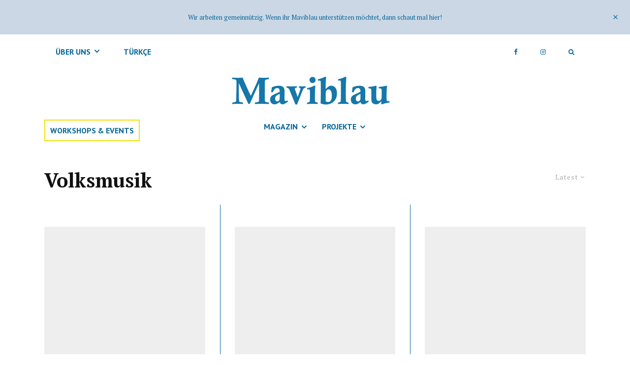

--- FILE ---
content_type: text/html; charset=UTF-8
request_url: https://www.maviblau.com/tag/volksmusik/
body_size: 18121
content:
<!DOCTYPE html>
<html lang="en-US">
<head>
	<meta charset="UTF-8">
			<meta name="viewport" content="width=device-width, initial-scale=1">
		<link rel="profile" href="https://gmpg.org/xfn/11">
		<meta name="theme-color" content="#046698">
	<title>Volksmusik &#8211; Maviblau</title>
<meta name='robots' content='max-image-preview:large' />
<!-- Jetpack Site Verification Tags -->
<meta name="google-site-verification" content="xzkgniZu-uApELRq0WPneX8fcWducltBFm_i1ijc2_Q" />
<link rel='dns-prefetch' href='//fonts.googleapis.com' />
<link rel='dns-prefetch' href='//s.w.org' />
<link rel='dns-prefetch' href='//v0.wordpress.com' />
		<script type="text/javascript">
			window._wpemojiSettings = {"baseUrl":"https:\/\/s.w.org\/images\/core\/emoji\/13.0.1\/72x72\/","ext":".png","svgUrl":"https:\/\/s.w.org\/images\/core\/emoji\/13.0.1\/svg\/","svgExt":".svg","source":{"concatemoji":"https:\/\/www.maviblau.com\/wp-includes\/js\/wp-emoji-release.min.js?ver=5.7.14"}};
			!function(e,a,t){var n,r,o,i=a.createElement("canvas"),p=i.getContext&&i.getContext("2d");function s(e,t){var a=String.fromCharCode;p.clearRect(0,0,i.width,i.height),p.fillText(a.apply(this,e),0,0);e=i.toDataURL();return p.clearRect(0,0,i.width,i.height),p.fillText(a.apply(this,t),0,0),e===i.toDataURL()}function c(e){var t=a.createElement("script");t.src=e,t.defer=t.type="text/javascript",a.getElementsByTagName("head")[0].appendChild(t)}for(o=Array("flag","emoji"),t.supports={everything:!0,everythingExceptFlag:!0},r=0;r<o.length;r++)t.supports[o[r]]=function(e){if(!p||!p.fillText)return!1;switch(p.textBaseline="top",p.font="600 32px Arial",e){case"flag":return s([127987,65039,8205,9895,65039],[127987,65039,8203,9895,65039])?!1:!s([55356,56826,55356,56819],[55356,56826,8203,55356,56819])&&!s([55356,57332,56128,56423,56128,56418,56128,56421,56128,56430,56128,56423,56128,56447],[55356,57332,8203,56128,56423,8203,56128,56418,8203,56128,56421,8203,56128,56430,8203,56128,56423,8203,56128,56447]);case"emoji":return!s([55357,56424,8205,55356,57212],[55357,56424,8203,55356,57212])}return!1}(o[r]),t.supports.everything=t.supports.everything&&t.supports[o[r]],"flag"!==o[r]&&(t.supports.everythingExceptFlag=t.supports.everythingExceptFlag&&t.supports[o[r]]);t.supports.everythingExceptFlag=t.supports.everythingExceptFlag&&!t.supports.flag,t.DOMReady=!1,t.readyCallback=function(){t.DOMReady=!0},t.supports.everything||(n=function(){t.readyCallback()},a.addEventListener?(a.addEventListener("DOMContentLoaded",n,!1),e.addEventListener("load",n,!1)):(e.attachEvent("onload",n),a.attachEvent("onreadystatechange",function(){"complete"===a.readyState&&t.readyCallback()})),(n=t.source||{}).concatemoji?c(n.concatemoji):n.wpemoji&&n.twemoji&&(c(n.twemoji),c(n.wpemoji)))}(window,document,window._wpemojiSettings);
		</script>
		<style type="text/css">
img.wp-smiley,
img.emoji {
	display: inline !important;
	border: none !important;
	box-shadow: none !important;
	height: 1em !important;
	width: 1em !important;
	margin: 0 .07em !important;
	vertical-align: -0.1em !important;
	background: none !important;
	padding: 0 !important;
}
</style>
	<link rel='stylesheet' id='wp-block-library-css'  href='https://www.maviblau.com/wp-includes/css/dist/block-library/style.min.css?ver=5.7.14' type='text/css' media='all' />
<style id='wp-block-library-inline-css' type='text/css'>
.has-text-align-justify{text-align:justify;}
</style>
<link rel='stylesheet' id='lets-info-up-block-css'  href='https://www.maviblau.com/wp-content/plugins/lets-info-up/frontend/css/style.min.css?ver=1.4.1' type='text/css' media='all' />
<link rel='stylesheet' id='lets-review-api-css'  href='https://www.maviblau.com/wp-content/plugins/lets-review/assets/css/style-api.min.css?ver=3.3.2' type='text/css' media='all' />
<link rel='stylesheet' id='lets-social-count-css'  href='https://www.maviblau.com/wp-content/plugins/lets-social-count/assets/css/style.css?ver=1.1' type='text/css' media='all' />
<link rel='stylesheet' id='pc_google_analytics-frontend-css'  href='https://www.maviblau.com/wp-content/plugins/pc-google-analytics/assets/css/frontend.css?ver=1.0.0' type='text/css' media='all' />
<link rel='stylesheet' id='lets-live-blog-css'  href='https://www.maviblau.com/wp-content/plugins/lets-live-blog/frontend/css/style.min.css?ver=1.2.0' type='text/css' media='all' />
<link rel='stylesheet' id='lets-live-blog-icons-css'  href='https://www.maviblau.com/wp-content/plugins/lets-live-blog/frontend/css/fonts/style.css?ver=1.2.0' type='text/css' media='all' />
<link rel='stylesheet' id='zeen-style-css'  href='https://www.maviblau.com/wp-content/themes/zeen/assets/css/style.min.css?ver=4.0.3' type='text/css' media='all' />
<style id='zeen-style-inline-css' type='text/css'>
.content-bg, .block-skin-5:not(.skin-inner), .block-skin-5.skin-inner > .tipi-row-inner-style, .article-layout-skin-1.title-cut-bl .hero-wrap .meta:before, .article-layout-skin-1.title-cut-bc .hero-wrap .meta:before, .article-layout-skin-1.title-cut-bl .hero-wrap .share-it:before, .article-layout-skin-1.title-cut-bc .hero-wrap .share-it:before, .standard-archive .page-header, .skin-dark .flickity-viewport, .zeen__var__options label { background: #ffffff;}.to-top__fixed .to-top a{background-color:#000000; color: #fff}#block-wrap-296 .tipi-row-inner-style{ ;}.site-inner { background-color: #ffffff; }.splitter svg g { fill: #ffffff; }.inline-post .block article .title { font-size: 20px;}.fontfam-1 { font-family: 'PT Serif',serif!important;}input,input[type="number"],.body-f1, .quotes-f1 blockquote, .quotes-f1 q, .by-f1 .byline, .sub-f1 .subtitle, .wh-f1 .widget-title, .headings-f1 h1, .headings-f1 h2, .headings-f1 h3, .headings-f1 h4, .headings-f1 h5, .headings-f1 h6, .font-1, div.jvectormap-tip {font-family:'PT Serif',serif;font-weight: 700;font-style: normal;}.fontfam-2 { font-family:'PT Serif',serif!important; }.body-f2, .quotes-f2 blockquote, .quotes-f2 q, .by-f2 .byline, .sub-f2 .subtitle, .wh-f2 .widget-title, .headings-f2 h1, .headings-f2 h2, .headings-f2 h3, .headings-f2 h4, .headings-f2 h5, .headings-f2 h6, .font-2 {font-family:'PT Serif',serif;font-weight: 400;font-style: normal;}.fontfam-3 { font-family:'PT Sans',sans-serif!important;}input[type=submit], button, .tipi-button,.button,.wpcf7-submit,.button__back__home,.body-f3, .quotes-f3 blockquote, .quotes-f3 q, .by-f3 .byline, .sub-f3 .subtitle, .wh-f3 .widget-title, .headings-f3 h1, .headings-f3 h2, .headings-f3 h3, .headings-f3 h4, .headings-f3 h5, .headings-f3 h6, .font-3 {font-family:'PT Sans',sans-serif;font-style: normal;font-weight: 400;}.tipi-row, .tipi-builder-on .contents-wrap > p { max-width: 1160px ; }.slider-columns--3 article { width: 336.666666667px }.slider-columns--2 article { width: 520px }.slider-columns--4 article { width: 245px }.single .site-content .tipi-row { max-width: 1230px ; }.single-product .site-content .tipi-row { max-width: 1160px ; }.date--secondary { color: #f8d92f; }.date--main { color: #f8d92f; }.global-accent-border { border-color: #046698; }.trending-accent-border { border-color: #f4e000; }.trending-accent-bg { border-color: #f4e000; }.wpcf7-submit, .tipi-button.block-loader { background: #f4e000; }.wpcf7-submit:hover, .tipi-button.block-loader:hover { background: #111; }.tipi-button.block-loader { color: #fff!important; }.wpcf7-submit { background: #18181e; }.wpcf7-submit:hover { background: #111; }.global-accent-bg, .icon-base-2:hover .icon-bg, #progress { background-color: #046698; }.global-accent-text, .mm-submenu-2 .mm-51 .menu-wrap > .sub-menu > li > a { color: #046698; }body { color:#353535;}.excerpt { color:#727272;}.mode--alt--b .excerpt, .block-skin-2 .excerpt, .block-skin-2 .preview-classic .custom-button__fill-2 { color:#888!important;}.read-more-wrap { color:#767676;}.logo-fallback a { color:#000!important;}.site-mob-header .logo-fallback a { color:#000!important;}blockquote:not(.comment-excerpt) { color:#000000;}.mode--alt--b blockquote:not(.comment-excerpt), .mode--alt--b .block-skin-0.block-wrap-quote .block-wrap-quote blockquote:not(.comment-excerpt), .mode--alt--b .block-skin-0.block-wrap-quote .block-wrap-quote blockquote:not(.comment-excerpt) span { color:#fff!important;}.byline, .byline a { color:#046698;}.mode--alt--b .block-wrap-classic .byline, .mode--alt--b .block-wrap-classic .byline a, .mode--alt--b .block-wrap-thumbnail .byline, .mode--alt--b .block-wrap-thumbnail .byline a, .block-skin-2 .byline a, .block-skin-2 .byline { color:#888;}.preview-classic .meta .title, .preview-thumbnail .meta .title,.preview-56 .meta .title{ color:#111;}h1, h2, h3, h4, h5, h6, .block-title { color:#111;}.sidebar-widget  .widget-title { color:#111!important;}.link-color-wrap a, .woocommerce-Tabs-panel--description a { color: #046698; }.mode--alt--b .link-color-wrap a, .mode--alt--b .woocommerce-Tabs-panel--description a { color: #888; }.copyright { color: #555; }.link-color-wrap a:hover { color: #f4e000; }.mode--alt--b .link-color-wrap a:hover { color: #555; }body{line-height:1.66}input[type=submit], button, .tipi-button,.button,.wpcf7-submit,.button__back__home{letter-spacing:0.03em}.sub-menu a:not(.tipi-button){letter-spacing:0.1em}.widget-title{letter-spacing:0.15em}html, body{font-size:15px}.byline{font-size:12px}input[type=submit], button, .tipi-button,.button,.wpcf7-submit,.button__back__home{font-size:11px}.excerpt{font-size:15px}.logo-fallback, .secondary-wrap .logo-fallback a{font-size:22px}.breadcrumbs{font-size:10px}.hero-meta.tipi-s-typo .title{font-size:20px}.hero-meta.tipi-s-typo .subtitle{font-size:15px}.hero-meta.tipi-m-typo .title{font-size:20px}.hero-meta.tipi-m-typo .subtitle{font-size:15px}.hero-meta.tipi-xl-typo .title{font-size:20px}.hero-meta.tipi-xl-typo .subtitle{font-size:15px}.block-html-content h1, .single-content .entry-content h1{font-size:20px}.block-html-content h2, .single-content .entry-content h2{font-size:20px}.block-html-content h3, .single-content .entry-content h3{font-size:20px}.block-html-content h4, .single-content .entry-content h4{font-size:20px}.block-html-content h5, .single-content .entry-content h5{font-size:18px}.footer-block-links{font-size:8px}.site-footer .copyright{font-size:12px}.footer-navigation{font-size:12px}.site-footer .menu-icons{font-size:12px}.block-title, .page-title{font-size:24px}.block-subtitle{font-size:18px}.block-col-self .preview-2 .title{font-size:22px}.block-wrap-classic .tipi-m-typo .title-wrap .title{font-size:22px}.tipi-s-typo .title, .ppl-s-3 .tipi-s-typo .title, .zeen-col--wide .ppl-s-3 .tipi-s-typo .title, .preview-1 .title, .preview-21:not(.tipi-xs-typo) .title{font-size:22px}.tipi-xs-typo .title, .tipi-basket-wrap .basket-item .title{font-size:15px}.meta .excerpt .read-more-wrap{font-size:11px}.widget-title{font-size:12px}.split-1:not(.preview-thumbnail) .mask{-webkit-flex: 0 0 calc( 34% - 15px);
					-ms-flex: 0 0 calc( 34% - 15px);
					flex: 0 0 calc( 34% - 15px);
					width: calc( 34% - 15px);}.preview-thumbnail .mask{-webkit-flex: 0 0 65px;
					-ms-flex: 0 0 65px;
					flex: 0 0 65px;
					width: 65px;}.footer-lower-area{padding-top:40px}.footer-lower-area{padding-bottom:40px}.footer-upper-area{padding-bottom:40px}.footer-upper-area{padding-top:40px}.footer-widget-wrap{padding-bottom:40px}.footer-widget-wrap{padding-top:40px}.tipi-button-cta-header{font-size:12px}#top-bar-message{font-size:12px}.tipi-button.block-loader, .wpcf7-submit, .mc4wp-form-fields button { font-weight: 700;}.main-navigation .horizontal-menu, .main-navigation .menu-item, .main-navigation .menu-icon .menu-icon--text,  .main-navigation .tipi-i-search span { font-weight: 700;}.secondary-wrap .menu-secondary li, .secondary-wrap .menu-item, .secondary-wrap .menu-icon .menu-icon--text {font-weight: 700;}.footer-lower-area, .footer-lower-area .menu-item, .footer-lower-area .menu-icon span {font-weight: 700;}.widget-title {font-weight: 700!important;}input[type=submit], button, .tipi-button,.button,.wpcf7-submit,.button__back__home{ text-transform: uppercase; }.entry-title{ text-transform: none; }.logo-fallback{ text-transform: none; }.block-wrap-slider .title-wrap .title{ text-transform: none; }.block-wrap-grid .title-wrap .title, .tile-design-4 .meta .title-wrap .title{ text-transform: none; }.block-wrap-classic .title-wrap .title{ text-transform: none; }.block-title{ text-transform: none; }.meta .excerpt .read-more{ text-transform: uppercase; }.preview-grid .read-more{ text-transform: uppercase; }.block-subtitle{ text-transform: none; }.byline{ text-transform: none; }.widget-title{ text-transform: none; }.main-navigation .menu-item, .main-navigation .menu-icon .menu-icon--text{ text-transform: uppercase; }.secondary-navigation, .secondary-wrap .menu-icon .menu-icon--text{ text-transform: uppercase; }.footer-lower-area .menu-item, .footer-lower-area .menu-icon span{ text-transform: none; }.sub-menu a:not(.tipi-button){ text-transform: none; }.site-mob-header .menu-item, .site-mob-header .menu-icon span{ text-transform: uppercase; }.single-content .entry-content h1, .single-content .entry-content h2, .single-content .entry-content h3, .single-content .entry-content h4, .single-content .entry-content h5, .single-content .entry-content h6, .meta__full h1, .meta__full h2, .meta__full h3, .meta__full h4, .meta__full h5, .bbp__thread__title{ text-transform: none; }.mm-submenu-2 .mm-11 .menu-wrap > *, .mm-submenu-2 .mm-31 .menu-wrap > *, .mm-submenu-2 .mm-21 .menu-wrap > *, .mm-submenu-2 .mm-51 .menu-wrap > *  { border-top: 16px solid transparent; }.separation-border { margin-bottom: 24px; }.load-more-wrap-1 { padding-top: 24px; }.block-wrap-classic .inf-spacer + .block:not(.block-62) { margin-top: 24px; }.block-title-wrap-style .block-title-area { border-top: 2px #f4e000 solid;}.separation-border-v { background: #046698;}.separation-border-v { height: calc( 100% -  24px - 1px); }@media only screen and (max-width: 480px) {.separation-border { margin-bottom: 30px;}}.grid-spacing { border-top-width: 18px; }.sidebar-wrap .sidebar { padding-right: 30px; padding-left: 30px; padding-top:0px; padding-bottom:0px; }.sidebar-left .sidebar-wrap .sidebar { padding-right: 30px; padding-left: 30px; }@media only screen and (min-width: 481px) {.block-wrap-grid .block-title-area, .block-wrap-98 .block-piece-2 article:last-child { margin-bottom: -18px; }.block-wrap-92 .tipi-row-inner-box { margin-top: -18px; }.block-wrap-grid .only-filters { top: 18px; }.grid-spacing { border-right-width: 18px; }.block-fs {padding:18px;}.block-wrap-grid:not(.block-wrap-81) .block { width: calc( 100% + 18px ); }}@media only screen and (max-width: 767px) {.mobile__design--side .mask {
		width: calc( 34% - 15px);
	}}@media only screen and (min-width: 768px) {input[type=submit], button, .tipi-button,.button,.wpcf7-submit,.button__back__home{letter-spacing:0.09em}.hero-meta.tipi-s-typo .title{font-size:30px}.hero-meta.tipi-s-typo .subtitle{font-size:18px}.hero-meta.tipi-m-typo .title{font-size:30px}.hero-meta.tipi-m-typo .subtitle{font-size:18px}.hero-meta.tipi-xl-typo .title{font-size:30px}.hero-meta.tipi-xl-typo .subtitle{font-size:18px}.block-html-content h1, .single-content .entry-content h1{font-size:30px}.block-html-content h2, .single-content .entry-content h2{font-size:30px}.block-html-content h3, .single-content .entry-content h3{font-size:24px}.block-html-content h4, .single-content .entry-content h4{font-size:24px}.main-navigation, .main-navigation .menu-icon--text{font-size:12px}.sub-menu a:not(.tipi-button){font-size:12px}.main-navigation .menu-icon, .main-navigation .trending-icon-solo{font-size:12px}.secondary-wrap-v .standard-drop>a,.secondary-wrap, .secondary-wrap a, .secondary-wrap .menu-icon--text{font-size:11px}.secondary-wrap .menu-icon, .secondary-wrap .menu-icon a, .secondary-wrap .trending-icon-solo{font-size:13px}.main-navigation.stuck .horizontal-menu > li > a {
				padding-top: 16px;
				padding-bottom: 16px;
			}.title-contrast .hero-wrap { height: calc( 100vh - 131px ); }.block-col-self .block-71 .tipi-s-typo .title { font-size: 18px; }.zeen-col--narrow .block-wrap-classic .tipi-m-typo .title-wrap .title { font-size: 18px; }.secondary-wrap .menu-padding, .secondary-wrap .ul-padding > li > a {
			padding-top: 22px;
			padding-bottom: 21px;
		}}@media only screen and (min-width: 1240px) {.align-fs .contents-wrap .video-wrap, .align-fs-center .aligncenter.size-full, .align-fs-center .wp-caption.aligncenter .size-full, .align-fs-center .tiled-gallery, .align-fs .alignwide { width: 1170px; }.align-fs .contents-wrap .video-wrap { height: 658px; }.has-bg .align-fs .contents-wrap .video-wrap, .has-bg .align-fs .alignwide, .has-bg .align-fs-center .aligncenter.size-full, .has-bg .align-fs-center .wp-caption.aligncenter .size-full, .has-bg .align-fs-center .tiled-gallery { width: 1230px; }.has-bg .align-fs .contents-wrap .video-wrap { height: 691px; }body{line-height:1.7}.byline{font-size:13px}.logo-fallback, .secondary-wrap .logo-fallback a{font-size:30px}.hero-meta.tipi-s-typo .title{font-size:39px}.hero-meta.tipi-m-typo .title{font-size:44px}.hero-meta.tipi-xl-typo .title{font-size:50px}.block-html-content h1, .single-content .entry-content h1{font-size:33px}.block-html-content h2, .single-content .entry-content h2{font-size:31px}.block-html-content h3, .single-content .entry-content h3{font-size:31px}.block-html-content h4, .single-content .entry-content h4{font-size:18px}.main-navigation, .main-navigation .menu-icon--text{font-size:16px}.sub-menu a:not(.tipi-button){font-size:13px}.secondary-wrap-v .standard-drop>a,.secondary-wrap, .secondary-wrap a, .secondary-wrap .menu-icon--text{font-size:16px}.block-title, .page-title{font-size:40px}.block-subtitle{font-size:20px}.block-col-self .preview-2 .title{font-size:36px}.block-wrap-classic .tipi-m-typo .title-wrap .title{font-size:30px}.tipi-xs-typo .title, .tipi-basket-wrap .basket-item .title{font-size:17px}.split-1:not(.preview-thumbnail) .mask{-webkit-flex: 0 0 calc( 50% - 15px);
					-ms-flex: 0 0 calc( 50% - 15px);
					flex: 0 0 calc( 50% - 15px);
					width: calc( 50% - 15px);}.footer-upper-area{padding-bottom:50px}.footer-upper-area{padding-top:50px}.footer-widget-wrap{padding-top:74px}#top-bar-message{font-size:13px}}.main-menu-bar-color-1 .current-menu-item > a, .main-menu-bar-color-1 .menu-main-menu > .dropper.active:not(.current-menu-item) > a { background-color: #111;}.cats .cat-with-bg, .byline-1 .comments { font-size:0.8em; }.site-header a { color: #046698; }.site-skin-3.content-subscribe, .site-skin-3.content-subscribe .subtitle, .site-skin-3.content-subscribe input, .site-skin-3.content-subscribe h2 { color: #fff; } .site-skin-3.content-subscribe input[type="email"] { border-color: #fff; }.content-area .zeen-widget { border: 0 #ddd solid ; border-width: 0 0 1px 0; }.content-area .zeen-widget { padding:18px 0px 30px; }.grid-meta-bg .mask:before { content: ""; background-image: linear-gradient(to top, rgba(0,0,0,0.53) 0%, rgba(132,132,132,0) 100%); }.with-fi.preview-grid,.with-fi.preview-grid .byline,.with-fi.preview-grid .subtitle, .with-fi.preview-grid a { color: #ffffff; }.preview-grid .mask-overlay { opacity: 0.1 ; }@media (pointer: fine) {.preview-grid:hover .mask-overlay { opacity: 0 ; }}.slider-image-1 .mask-overlay { background-color: #1a1d1e ; }.with-fi.preview-slider-overlay,.with-fi.preview-slider-overlay .byline,.with-fi.preview-slider-overlay .subtitle, .with-fi.preview-slider-overlay a { color: #fff; }.preview-slider-overlay .mask-overlay { opacity: 0.2 ; }@media (pointer: fine) {.preview-slider-overlay:hover .mask-overlay { opacity: 0.6 ; }}.top-bar-message { background: #cbd7e5; color: #046698; padding:24px;}.site-footer .bg-area-inner, .site-footer .bg-area-inner .woo-product-rating span, .site-footer .bg-area-inner .stack-design-3 .meta { background-color: #ffffff; }.site-footer .bg-area-inner .background { background-image: none; opacity: 1; }.footer-lower-area { color: #046698; }.to-top-2 a { border-color: #046698; }.to-top-2 i:after { background: #046698; }.site-footer .bg-area-inner,.site-footer .bg-area-inner .byline,.site-footer .bg-area-inner a,.site-footer .bg-area-inner .widget_search form *,.site-footer .bg-area-inner h3,.site-footer .bg-area-inner .widget-title { color:#046698; }.site-footer .bg-area-inner .tipi-spin.tipi-row-inner-style:before { border-color:#046698; }.site-footer .footer-widget-bg-area, .site-footer .footer-widget-bg-area .woo-product-rating span, .site-footer .footer-widget-bg-area .stack-design-3 .meta { background-color: #ffffff; }.site-footer .footer-widget-bg-area .widget_search form, .site-footer .footer-widget-bg-area .widget_product_search form, .site-footer .footer-widget-bg-area .lwa-input-wrap input { border-color: #eeeeee; }.site-footer .footer-widget-bg-area .zeen-checkbox label .zeen-i { background: #eeeeee; }.site-footer .footer-widget-bg-area .background { background-image: none; opacity: 1; }.site-footer .footer-widget-bg-area .block-skin-0 .tipi-arrow { color:#1e73be; border-color:#1e73be; }.site-footer .footer-widget-bg-area .block-skin-0 .tipi-arrow i:after{ background:#1e73be; }.site-footer .footer-widget-bg-area,.site-footer .footer-widget-bg-area .byline,.site-footer .footer-widget-bg-area a,.site-footer .footer-widget-bg-area .widget_search form *,.site-footer .footer-widget-bg-area h3,.site-footer .footer-widget-bg-area .widget-title { color:#1e73be; }.site-footer .footer-widget-bg-area .tipi-spin.tipi-row-inner-style:before { border-color:#1e73be; }.main-navigation, .main-navigation .menu-icon--text { color: #046698; }.main-navigation .horizontal-menu>li>a { padding-left: 14px; padding-right: 14px; }.main-navigation .horizontal-menu .drop, .main-navigation .horizontal-menu > li > a, .date--main {
			padding-top: 16px;
			padding-bottom: 45px;
		}.site-mob-header .menu-icon { font-size: 13px; }.secondary-wrap-v .standard-drop>a,.secondary-wrap, .secondary-wrap a, .secondary-wrap .menu-icon--text { color: #046698; }.secondary-wrap .menu-secondary > li > a, .secondary-icons li > a { padding-left: 23px; padding-right: 23px; }.mc4wp-form-fields input[type=submit], .mc4wp-form-fields button, #subscribe-submit input[type=submit], .subscribe-wrap input[type=submit] {color: #fff;background-color: #000000;}.site-mob-header:not(.site-mob-header-11) .header-padding .logo-main-wrap, .site-mob-header:not(.site-mob-header-11) .header-padding .icons-wrap a, .site-mob-header-11 .header-padding {
		padding-top: 20px;
		padding-bottom: 20px;
	}.site-header .header-padding {
		padding-top:0px;
		padding-bottom:0px;
	}
</style>
<link rel='stylesheet' id='zeen-child-style-css'  href='https://www.maviblau.com/wp-content/themes/zeen-child/style.css?ver=5.7.14' type='text/css' media='all' />
<link rel='stylesheet' id='zeen-fonts-css'  href='https://fonts.googleapis.com/css?family=PT+Serif%3A700%2Citalic%2C400%7CPT+Serif%3A400%2C700%7CPT+Sans%3A400%2C700&#038;subset=latin&#038;display=swap' type='text/css' media='all' />
<link rel='stylesheet' id='photoswipe-css'  href='https://www.maviblau.com/wp-content/themes/zeen/assets/css/photoswipe.min.css?ver=4.1.3' type='text/css' media='all' />
<link rel='stylesheet' id='block-editor-gallery-slider-front-css'  href='https://www.maviblau.com/wp-content/plugins/block-editor-gallery-slider/assets/build/css/block-editor-gallery-slider-front.min.css?ver=1.0' type='text/css' media='all' />
<link rel='stylesheet' id='jetpack_css-css'  href='https://www.maviblau.com/wp-content/plugins/jetpack/css/jetpack.css?ver=9.7.3' type='text/css' media='all' />
<script type='text/javascript' src='https://www.maviblau.com/wp-includes/js/jquery/jquery.min.js?ver=3.5.1' id='jquery-core-js'></script>
<script type='text/javascript' src='https://www.maviblau.com/wp-includes/js/jquery/jquery-migrate.min.js?ver=3.3.2' id='jquery-migrate-js'></script>
<script type='text/javascript' id='login-with-ajax-js-extra'>
/* <![CDATA[ */
var LWA = {"ajaxurl":"https:\/\/www.maviblau.com\/wp-admin\/admin-ajax.php"};
/* ]]> */
</script>
<script type='text/javascript' src='https://www.maviblau.com/wp-content/themes/zeen/plugins/login-with-ajax/login-with-ajax.js?ver=3.1.11' id='login-with-ajax-js'></script>
<script type='text/javascript' src='https://www.maviblau.com/wp-content/plugins/pc-google-analytics/assets/js/frontend.min.js?ver=1.0.0' id='pc_google_analytics-frontend-js'></script>
<link rel="https://api.w.org/" href="https://www.maviblau.com/wp-json/" /><link rel="alternate" type="application/json" href="https://www.maviblau.com/wp-json/wp/v2/tags/296" /><link rel="EditURI" type="application/rsd+xml" title="RSD" href="https://www.maviblau.com/xmlrpc.php?rsd" />
<link rel="wlwmanifest" type="application/wlwmanifest+xml" href="https://www.maviblau.com/wp-includes/wlwmanifest.xml" /> 
<meta name="generator" content="WordPress 5.7.14" />
	<script>
		(function(i,s,o,g,r,a,m){i['GoogleAnalyticsObject']=r;i[r]=i[r]||function(){
		(i[r].q=i[r].q||[]).push(arguments)},i[r].l=1*new Date();a=s.createElement(o),
		m=s.getElementsByTagName(o)[0];a.async=1;a.src=g;m.parentNode.insertBefore(a,m)
		})(window,document,'script','//www.google-analytics.com/analytics.js','ga');
		
		ga('create', 'UA-61833261-2', 'auto');
		ga('send', 'pageview');
		
		</script>
<style type='text/css'>img#wpstats{display:none}</style>
		<link rel="preload" type="font/woff2" as="font" href="https://www.maviblau.com/wp-content/themes/zeen/assets/css/tipi/tipi.woff2?9oa0lg" crossorigin="anonymous"><link rel="dns-prefetch" href="//fonts.googleapis.com"><link rel="preconnect" href="https://fonts.gstatic.com/" crossorigin="anonymous">	<meta property="og:title" content="Maviblau">
	<meta property="og:description" content="Kulturplattform">
	<meta property="og:image" content="https://www.maviblau.com/wp-content/uploads/2020/03/cropped-MB_Favicon.png">
	<meta property="og:url" content="https://www.maviblau.com/13/04/2019/auf-der-suche-nach-der-geschichte-hinter-dem-song-die-mampen/">
	<meta name="twitter:card" content="summary_large_image">
	<meta property="og:site_name" content="Maviblau">
	<meta property="og:type" content="website">
	
<!-- Jetpack Open Graph Tags -->
<meta property="og:type" content="website" />
<meta property="og:title" content="Volksmusik &#8211; Maviblau" />
<meta property="og:url" content="https://www.maviblau.com/tag/volksmusik/" />
<meta property="og:site_name" content="Maviblau" />
<meta property="og:image" content="https://www.maviblau.com/wp-content/uploads/2020/03/cropped-MB_Favicon.png" />
<meta property="og:image:width" content="512" />
<meta property="og:image:height" content="512" />
<meta property="og:locale" content="en_US" />

<!-- End Jetpack Open Graph Tags -->
<link rel="icon" href="https://www.maviblau.com/wp-content/uploads/2020/03/cropped-MB_Favicon-32x32.png" sizes="32x32" />
<link rel="icon" href="https://www.maviblau.com/wp-content/uploads/2020/03/cropped-MB_Favicon-192x192.png" sizes="192x192" />
<link rel="apple-touch-icon" href="https://www.maviblau.com/wp-content/uploads/2020/03/cropped-MB_Favicon-180x180.png" />
<meta name="msapplication-TileImage" content="https://www.maviblau.com/wp-content/uploads/2020/03/cropped-MB_Favicon-270x270.png" />
			<style type="text/css" id="wp-custom-css">
				.sub-menu{background: #ffffff} 
.user-page-box{background: none}
#menu-item-14712 a{position:absolute;
left: 0px;
	padding-left: 10px;
	padding-right: 10px;
	padding-top: 5px;
	padding-bottom: 5px;
	margin-top: 15px !important;
	border: #f4e000;
	border-width: 2px;
	height: 50% !important;
	border-style: solid;
}
@media only screen and (max-width: 1239px){
	.main-navigation.tipi-row:not(.main-menu-width-1) .nav-grid {
		padding-left: 30px; 
		padding-right: 30px; 
	}
}
.mob-menu-wrap #menu-item-15382 a{
	padding: 5px;
	border: #000000;
	border-width: 1px;
	border-style: solid;
}

.mob-menu-wrap #menu-item-14222{
	padding-left:10px;
}
.mob-menu-wrap .open-child{
	float: none;
}			</style>
			<script id="mcjs">!function(c,h,i,m,p){m=c.createElement(h),p=c.getElementsByTagName(h)[0],m.async=1,m.src=i,p.parentNode.insertBefore(m,p)}(document,"script","https://chimpstatic.com/mcjs-connected/js/users/5dcf6d283b7eb3e3fa5a8d0fe/7281b907a007b2dd7d421f1a5.js");</script>
</head>
<body data-rsssl=1 class="archive tag tag-volksmusik tag-296 headings-f1 body-f2 sub-f2 quotes-f1 by-f3 wh-f3 block-titles-big menu-no-color-hover mob-fi-tall excerpt-mob-off skin-light site-mob-menu-a-1 site-mob-menu-2 mm-submenu-1 main-menu-logo-1 body-header-style-2 byline-font-3 block-title-bt">
		<div id="page" class="site">
		<div id="top-bar-message" class="top-bar-message font-2"><span class="top-bar-message-content"><a href="https://www.maviblau.com/unterstutzung/" rel="nofollow" target="_blank title="Wir arbeiten gemeinnützig. Wenn ihr Maviblau unterstützen möchtet, dann schaut mal hier!">Wir arbeiten gemeinnützig. Wenn ihr Maviblau unterstützen möchtet, dann schaut mal hier!</a></span><div id="top-bar-message-close"><i class="tipi-i-close"></i></div></div><div id="mob-line" class="tipi-m-0"></div><header id="mobhead" class="site-header-block site-mob-header tipi-m-0 site-mob-header-1 site-mob-menu-2 sticky-menu-mob sticky-menu-1 sticky-top site-skin-1 site-img-1"><div class="bg-area header-padding tipi-row tipi-vertical-c">
	<ul class="menu-left icons-wrap tipi-vertical-c">
		<li class="menu-icon menu-icon-style-1 menu-icon-search"><a href="#" class="tipi-i-search modal-tr tipi-tip tipi-tip-move" data-title="Search" data-type="search"></a></li>
				
	
			
				
	
		</ul>
	<div class="logo-main-wrap logo-mob-wrap">
		<div class="logo logo-mobile"><a href="https://www.maviblau.com" data-pin-nopin="true"><img src="https://www.maviblau.com/wp-content/uploads/2020/03/Bildschirmfoto-2020-03-14-um-14.44.34.png" alt="" srcset="https://www.maviblau.com/wp-content/uploads/2020/03/Bildschirmfoto-2020-03-14-um-14.44.34.png 2x" width="690" height="176"></a></div>	</div>
	<ul class="menu-right icons-wrap tipi-vertical-c">
		
				
	
			
				
	
			
				
			<li class="menu-icon menu-icon-mobile-slide"><a href="#" class="mob-tr-open" data-target="slide-menu"><i class="tipi-i-menu-mob" aria-hidden="true"></i></a></li>
	
		</ul>
	<div class="background"></div></div>
</header><!-- .site-mob-header -->		<div class="site-inner">
			<div id="secondary-wrap" class="secondary-wrap tipi-xs-0 clearfix font-3 mm-ani-2 secondary-menu-skin-1 secondary-menu-width-1"><div class="menu-bg-area"><div class="menu-content-wrap clearfix tipi-vertical-c tipi-row">	<nav id="secondary-navigation" class="secondary-navigation rotatable tipi-xs-0">
		<ul id="menu-secondary" class="menu-secondary horizontal-menu tipi-flex menu-secondary ul-padding row font-3 main-menu-skin-1 main-menu-bar-color-2 mm-skin-1 mm-submenu-1 mm-ani-2">
			<li id="menu-item-13534" class="menu-item menu-item-type-custom menu-item-object-custom menu-item-has-children dropper drop-it mm-art mm-wrap-2 mm-wrap menu-item-13534"><a href="#">Über Uns</a><div class="menu mm-2 tipi-row" data-mm="2"><div class="menu-wrap menu-wrap-minus-10">
<ul class="sub-menu">
	<li id="menu-item-13536" class="menu-item menu-item-type-post_type menu-item-object-page dropper drop-it menu-item-13536"><a href="https://www.maviblau.com/was-wir-tun/">Über Maviblau</a></li>
	<li id="menu-item-17566" class="menu-item menu-item-type-post_type menu-item-object-page dropper drop-it menu-item-17566"><a href="https://www.maviblau.com/das-team/">Unser Team</a></li>
	<li id="menu-item-13592" class="menu-item menu-item-type-post_type menu-item-object-page dropper drop-it menu-item-13592"><a href="https://www.maviblau.com/unterstutzung/">Unterstützen</a></li>
	<li id="menu-item-15837" class="menu-item menu-item-type-post_type menu-item-object-page dropper drop-it menu-item-15837"><a href="https://www.maviblau.com/presse/">Presse</a></li>
	<li id="menu-item-13541" class="menu-item menu-item-type-post_type menu-item-object-page dropper drop-it menu-item-13541"><a href="https://www.maviblau.com/kontakt-2/">Kontakt</a></li>
</ul></div></div>
</li>
<li id="menu-item-13533" class="menu-item menu-item-type-post_type menu-item-object-page dropper drop-it mm-art mm-wrap-2 mm-wrap menu-item-13533"><a href="https://www.maviblau.com/maviblau-turkce/">Türkçe</a></li>
		</ul>
	</nav><!-- .secondary-navigation -->
<ul class="horizontal-menu menu-icons ul-padding tipi-vertical-c tipi-flex-r secondary-icons"><li  class="menu-icon menu-icon-style-1 menu-icon-fb"><a href="https://facebook.com/maviblaucom" data-title="Facebook" class="tipi-i-facebook tipi-tip tipi-tip-move" rel="noopener nofollow" aria-label="Facebook" target="_blank"></a></li><li  class="menu-icon menu-icon-style-1 menu-icon-insta"><a href="https://instagram.com/maviblaucom" data-title="Instagram" class="tipi-i-instagram tipi-tip tipi-tip-move" rel="noopener nofollow" aria-label="Instagram" target="_blank"></a></li><li class="menu-icon drop-search-wrap menu-icon-search"><a href="#" class="tipi-i-search modal-tr" data-type="search-drop"></a>
				<div class="drop-search search-form-wrap widget_search clearfix"><form method="get" class="search tipi-flex" action="https://www.maviblau.com/">
	<input type="search" class="search-field font-b" placeholder="Search" value="" name="s" autocomplete="off" aria-label="search form">
	<button class="tipi-i-search-thin search-submit" type="submit" value="" aria-label="search"></button>
</form>
<div class="content-found-wrap"><div class="content-found"></div><div class="button-wrap"><a class="search-all-results button-arrow-r button-arrow tipi-button" href="#"><span class="button-title">See all results</span><i class="tipi-i-arrow-right"></i></a></div></div></div></li>
				
	
	</ul></div></div></div><header id="masthead" class="site-header-block site-header clearfix site-header-2 header-width-2 header-skin-4 site-img-1 mm-ani-2 mm-skin-1 main-menu-skin-1 main-menu-width-3 main-menu-bar-color-2 logo-only-when-stuck main-menu-c" data-pt-diff="0" data-pb-diff="0"><div class="bg-area">
	<div class="tipi-flex-lcr logo-main-wrap header-padding tipi-flex-eq-height logo-main-wrap-center">
						<div class="logo-main-wrap header-padding tipi-all-c"><div class="logo logo-main"><a href="https://www.maviblau.com" data-pin-nopin="true"><img src="https://www.maviblau.com/wp-content/uploads/2020/04/Logo_Header_klein_blau.png" alt="" srcset="https://www.maviblau.com/wp-content/uploads/2020/03/Bildschirmfoto-2020-03-14-um-14.44.34.png 2x" width="1134" height="137"></a></div></div>							</div>
	<div class="background"></div></div>
</header><!-- .site-header --><div id="header-line"></div><nav id="site-navigation" class="main-navigation main-navigation-1 tipi-xs-0 clearfix logo-only-when-stuck tipi-row main-menu-skin-1 main-menu-width-3 main-menu-bar-color-2 mm-skin-1 mm-submenu-1 mm-ani-2 main-menu-c sticky-menu-dt sticky-menu sticky-menu-1 sticky-top">	<div class="main-navigation-border menu-bg-area">
		<div class="nav-grid clearfix tipi-row">
			<div class="tipi-flex sticky-part sticky-p1">
				<div class="logo-menu-wrap logo-menu-wrap-placeholder"></div>				<ul id="menu-main-menu" class="menu-main-menu horizontal-menu tipi-flex font-3">
					<li id="menu-item-14712" class="menu-item menu-item-type-post_type menu-item-object-page dropper drop-it mm-art mm-wrap-2 mm-wrap menu-item-14712"><a href="https://www.maviblau.com/workshops-events/">Workshops &#038; Events</a></li>
<li id="menu-item-13604" class="menu-item menu-item-type-post_type menu-item-object-page menu-item-home menu-item-has-children dropper drop-it mm-art mm-wrap-2 mm-wrap menu-item-13604"><a href="https://www.maviblau.com/">Magazin</a><div class="menu mm-2 tipi-row" data-mm="2"><div class="menu-wrap menu-wrap-minus-10">
<ul class="sub-menu">
	<li id="menu-item-13932" class="menu-item menu-item-type-taxonomy menu-item-object-category dropper drop-it menu-item-13932"><a href="https://www.maviblau.com/category/tvfilm/" class="block-more block-mm-changer block-mm-init block-changer" data-title="Film&amp;TV" data-url="https://www.maviblau.com/category/tvfilm/" data-subtitle="" data-count="30" data-tid="681"  data-term="category">Film&amp;TV</a></li>
	<li id="menu-item-13796" class="menu-item menu-item-type-taxonomy menu-item-object-category dropper drop-it menu-item-13796"><a href="https://www.maviblau.com/category/fotografie/" class="block-more block-mm-changer block-mm-init block-changer" data-title="Fotografie" data-url="https://www.maviblau.com/category/fotografie/" data-subtitle="" data-count="36" data-tid="651"  data-term="category">Fotografie</a></li>
	<li id="menu-item-13797" class="menu-item menu-item-type-taxonomy menu-item-object-category dropper drop-it menu-item-13797"><a href="https://www.maviblau.com/category/geschichte/" class="block-more block-mm-changer block-mm-init block-changer" data-title="Geschichte" data-url="https://www.maviblau.com/category/geschichte/" data-subtitle="" data-count="47" data-tid="672"  data-term="category">Geschichte</a></li>
	<li id="menu-item-13683" class="menu-item menu-item-type-taxonomy menu-item-object-category dropper drop-it menu-item-13683"><a href="https://www.maviblau.com/category/identitaet/" class="block-more block-mm-changer block-mm-init block-changer" data-title="Identität" data-url="https://www.maviblau.com/category/identitaet/" data-subtitle="" data-count="114" data-tid="653"  data-term="category">Identität</a></li>
	<li id="menu-item-13798" class="menu-item menu-item-type-taxonomy menu-item-object-category dropper drop-it menu-item-13798"><a href="https://www.maviblau.com/category/kunst-und-design/" class="block-more block-mm-changer block-mm-init block-changer" data-title="Kunst&amp;Design" data-url="https://www.maviblau.com/category/kunst-und-design/" data-subtitle="" data-count="46" data-tid="660"  data-term="category">Kunst&amp;Design</a></li>
	<li id="menu-item-13799" class="menu-item menu-item-type-taxonomy menu-item-object-category dropper drop-it menu-item-13799"><a href="https://www.maviblau.com/category/liebe/" class="block-more block-mm-changer block-mm-init block-changer" data-title="Liebe" data-url="https://www.maviblau.com/category/liebe/" data-subtitle="" data-count="13" data-tid="649"  data-term="category">Liebe</a></li>
	<li id="menu-item-13800" class="menu-item menu-item-type-taxonomy menu-item-object-category dropper drop-it menu-item-13800"><a href="https://www.maviblau.com/category/literatur/" class="block-more block-mm-changer block-mm-init block-changer" data-title="Literatur" data-url="https://www.maviblau.com/category/literatur/" data-subtitle="" data-count="71" data-tid="665"  data-term="category">Literatur</a></li>
	<li id="menu-item-19271" class="menu-item menu-item-type-taxonomy menu-item-object-category dropper drop-it menu-item-19271"><a href="https://www.maviblau.com/category/mavikultur/" class="block-more block-mm-changer block-mm-init block-changer" data-title="Mavikultur" data-url="https://www.maviblau.com/category/mavikultur/" data-subtitle="" data-count="6" data-tid="715"  data-term="category">Mavikultur</a></li>
	<li id="menu-item-13801" class="menu-item menu-item-type-taxonomy menu-item-object-category dropper drop-it menu-item-13801"><a href="https://www.maviblau.com/category/migration/" class="block-more block-mm-changer block-mm-init block-changer" data-title="Migration" data-url="https://www.maviblau.com/category/migration/" data-subtitle="" data-count="60" data-tid="656"  data-term="category">Migration</a></li>
	<li id="menu-item-15474" class="menu-item menu-item-type-taxonomy menu-item-object-category dropper drop-it menu-item-15474"><a href="https://www.maviblau.com/category/musik/" class="block-more block-mm-changer block-mm-init block-changer" data-title="Musik" data-url="https://www.maviblau.com/category/musik/" data-subtitle="" data-count="21" data-tid="683"  data-term="category">Musik</a></li>
	<li id="menu-item-13804" class="menu-item menu-item-type-taxonomy menu-item-object-category dropper drop-it menu-item-13804"><a href="https://www.maviblau.com/category/reisen/" class="block-more block-mm-changer block-mm-init block-changer" data-title="Reisen" data-url="https://www.maviblau.com/category/reisen/" data-subtitle="" data-count="16" data-tid="661"  data-term="category">Reisen</a></li>
	<li id="menu-item-13805" class="menu-item menu-item-type-taxonomy menu-item-object-category dropper drop-it menu-item-13805"><a href="https://www.maviblau.com/category/religion/" class="block-more block-mm-changer block-mm-init block-changer" data-title="Religion" data-url="https://www.maviblau.com/category/religion/" data-subtitle="" data-count="8" data-tid="670"  data-term="category">Religion</a></li>
	<li id="menu-item-13807" class="menu-item menu-item-type-taxonomy menu-item-object-category dropper drop-it menu-item-13807"><a href="https://www.maviblau.com/category/sprache/" class="block-more block-mm-changer block-mm-init block-changer" data-title="Sprache" data-url="https://www.maviblau.com/category/sprache/" data-subtitle="" data-count="39" data-tid="664"  data-term="category">Sprache</a></li>
	<li id="menu-item-13808" class="menu-item menu-item-type-taxonomy menu-item-object-category dropper drop-it menu-item-13808"><a href="https://www.maviblau.com/category/stadt/" class="block-more block-mm-changer block-mm-init block-changer" data-title="Stadt" data-url="https://www.maviblau.com/category/stadt/" data-subtitle="" data-count="53" data-tid="654"  data-term="category">Stadt</a></li>
	<li id="menu-item-13810" class="menu-item menu-item-type-taxonomy menu-item-object-category dropper drop-it menu-item-13810"><a href="https://www.maviblau.com/category/tradition/" class="block-more block-mm-changer block-mm-init block-changer" data-title="Tradition" data-url="https://www.maviblau.com/category/tradition/" data-subtitle="" data-count="13" data-tid="667"  data-term="category">Tradition</a></li>
	<li id="menu-item-13809" class="menu-item menu-item-type-taxonomy menu-item-object-category dropper drop-it menu-item-13809"><a href="https://www.maviblau.com/category/theater/" class="block-more block-mm-changer block-mm-init block-changer" data-title="Theater" data-url="https://www.maviblau.com/category/theater/" data-subtitle="" data-count="20" data-tid="652"  data-term="category">Theater</a></li>
	<li id="menu-item-13803" class="menu-item menu-item-type-taxonomy menu-item-object-category dropper drop-it menu-item-13803"><a href="https://www.maviblau.com/category/queer/" class="block-more block-mm-changer block-mm-init block-changer" data-title="Queer" data-url="https://www.maviblau.com/category/queer/" data-subtitle="" data-count="8" data-tid="673"  data-term="category">Queer</a></li>
</ul></div></div>
</li>
<li id="menu-item-13601" class="menu-item menu-item-type-post_type menu-item-object-page menu-item-has-children dropper drop-it mm-art mm-wrap-2 mm-wrap menu-item-13601"><a href="https://www.maviblau.com/projekte/">Projekte</a><div class="menu mm-2 tipi-row" data-mm="2"><div class="menu-wrap menu-wrap-minus-10">
<ul class="sub-menu">
	<li id="menu-item-19589" class="menu-item menu-item-type-post_type menu-item-object-page dropper drop-it menu-item-19589"><a href="https://www.maviblau.com/genarration/">GeNarration</a></li>
	<li id="menu-item-19410" class="menu-item menu-item-type-post_type menu-item-object-page dropper drop-it menu-item-19410"><a href="https://www.maviblau.com/hanau-und-wir/">Hanau &#038; Wir</a></li>
	<li id="menu-item-19218" class="menu-item menu-item-type-post_type menu-item-object-page dropper drop-it menu-item-19218"><a href="https://www.maviblau.com/skillsharing/">Skill Sharing</a></li>
	<li id="menu-item-17253" class="menu-item menu-item-type-post_type menu-item-object-page dropper drop-it menu-item-17253"><a href="https://www.maviblau.com/erinnerungenschaften/">Erinnerungenschaften</a></li>
	<li id="menu-item-14979" class="menu-item menu-item-type-post_type menu-item-object-page dropper drop-it menu-item-14979"><a href="https://www.maviblau.com/simdi-heisst-jetzt/">Şimdi heißt jetzt</a></li>
	<li id="menu-item-16134" class="menu-item menu-item-type-post_type menu-item-object-page dropper drop-it menu-item-16134"><a href="https://www.maviblau.com/wir-sind-von-hier/">Wir sind #vonhier</a></li>
	<li id="menu-item-16061" class="menu-item menu-item-type-post_type menu-item-object-page dropper drop-it menu-item-16061"><a href="https://www.maviblau.com/open-call-memories/">Open Call – memories.</a></li>
	<li id="menu-item-14646" class="menu-item menu-item-type-post_type menu-item-object-page dropper drop-it menu-item-14646"><a href="https://www.maviblau.com/waves/">Waving Bodies</a></li>
	<li id="menu-item-14655" class="menu-item menu-item-type-post_type menu-item-object-page dropper drop-it menu-item-14655"><a href="https://www.maviblau.com/tuerkland/">Türkland</a></li>
</ul></div></div>
</li>
				</ul>
				<ul class="horizontal-menu font-3 menu-icons tipi-flex-eq-height">
										
				
	
										</ul>
			</div>
					</div>
			</div>
</nav><!-- .main-navigation -->
			<div id="content" class="site-content clearfix">
			<div id="primary" class="content-area">
	<div id="contents-wrap" class="contents-wrap standard-archive clearfix">		<header id="block-wrap-296" class="page-header block-title-wrap block-title-wrap-style block-wrap clearfix block-title-1 page-header-skin-0 with-sorter block-title-l tipi-row"><div class="tipi-row-inner-style block-title-wrap-style clearfix"><div class="block-title-wrap clearfix"><div class="filters font-2"><div class="archive-sorter sorter" data-tid="296" tabindex="-1"><span class="current-sorter current"><span class="current-sorter-txt current-txt">Latest<i class="tipi-i-chevron-down"></i></span></span><ul class="options"><li><a href="https://www.maviblau.com/tag/volksmusik/?filtered=latest" data-type="latest">Latest</a></li><li><a href="https://www.maviblau.com/tag/volksmusik/?filtered=oldest" data-type="oldest">Oldest</a></li><li><a href="https://www.maviblau.com/tag/volksmusik/?filtered=random" data-type="random">Random</a></li><li><a href="https://www.maviblau.com/tag/volksmusik/?filtered=atoz" data-type="atoz">A to Z</a></li></ul></div></div><div class="block-title-area clearfix"><h1 class="page-title block-title">Volksmusik</h1></div></div></div></header>							<div class="tipi-row content-bg clearfix">
					<div class="tipi-cols clearfix sticky--wrap">
									<main class="main tipi-xs-12 main-block-wrap clearfix tipi-col">				<div id="block-wrap-0" class="block-wrap-native block-wrap block-wrap-64 block-css-0 block-wrap-masonry block-wrap-no-1 columns__m--1 elements-design-1 block-skin-0 tipi-box block-masonry-style block-masonry-design-1  block-masonry-with-v  block-masonry-wrap clearfix" data-id="0" data-base="0"><div class="tipi-row-inner-style clearfix"><div class="tipi-row-inner-box contents sticky--wrap"><div class="block block-64"><div class="block-masonry block-masonry-3 tipi-flex"><span class="separation-border-v separation-border-v-2 separation-border-total-4"></span><span class="separation-border-v separation-border-v-3 separation-border-total-4"></span><div class="masonry__col tipi-xs-12 tipi-m-4 tipi-col masonry__col-1"><article class="tipi-xs-12 elements-location-1 clearfix with-fi ani-base article-ani article-ani-2 tipi-s-typo masonry-child stack-1 stack-design-1 separation-border loop-0 preview-classic preview__img-shape-s preview-64 img-color-hover-base img-color-hover-1 elements-design-1 post-13343 post type-post status-publish format-standard has-post-thumbnail hentry category-uncategorized tag-koln tag-musik tag-rap tag-volksmusik" style="--animation-order:0"><div class="preview-mini-wrap clearfix"><div class="mask"><a href="https://www.maviblau.com/13/04/2019/auf-der-suche-nach-der-geschichte-hinter-dem-song-die-mampen/" class="mask-img"><img width="344" height="201" src="data:image/svg+xml,%3Csvg%20xmlns=&#039;http://www.w3.org/2000/svg&#039;%20viewBox=&#039;0%200%20390%20390&#039;%3E%3C/svg%3E" class="attachment-zeen-390-390 size-zeen-390-390 zeen-lazy-load-base zeen-lazy-load  wp-post-image" alt="" data-lazy-src="https://www.maviblau.com/wp-content/uploads/2019/04/IMG_5715-20190207.jpg" data-lazy-srcset="https://www.maviblau.com/wp-content/uploads/2019/04/IMG_5715-20190207.jpg 1000w, https://www.maviblau.com/wp-content/uploads/2019/04/IMG_5715-20190207-300x175.jpg 300w, https://www.maviblau.com/wp-content/uploads/2019/04/IMG_5715-20190207-768x448.jpg 768w" data-lazy-sizes="(max-width: 344px) 100vw, 344px" /></a></div><div class="meta"><div class="byline byline-2 byline-cats-design-1"><div class="byline-part cats"><a href="https://www.maviblau.com/category/uncategorized/" class="cat">Uncategorized</a></div></div><div class="title-wrap"><h3 class="title"><a href="https://www.maviblau.com/13/04/2019/auf-der-suche-nach-der-geschichte-hinter-dem-song-die-mampen/">Auf der Suche nach der Geschichte hinter dem Song</a></h3>	<p class="subtitle flipboard-subtitle font-2">„Die Mampen“</p>
	</div></div></div></article></div><div class="masonry__col tipi-xs-12 tipi-m-4 tipi-col masonry__col-2"><article class="tipi-xs-12 elements-location-1 clearfix with-fi ani-base article-ani article-ani-2 tipi-s-typo masonry-child stack-1 stack-design-1 separation-border loop-1 preview-classic preview__img-shape-p preview-64 img-color-hover-base img-color-hover-1 elements-design-1 post-10812 post type-post status-publish format-standard has-post-thumbnail hentry category-migration tag-musik tag-rap tag-turkische-sprache tag-volksmusik" style="--animation-order:1"><div class="preview-mini-wrap clearfix"><div class="mask"><a href="https://www.maviblau.com/21/03/2018/marsimoto-rappt-auf-turkisch-wer-eigentlich-noch/" class="mask-img"><img width="324" height="169" src="data:image/svg+xml,%3Csvg%20xmlns=&#039;http://www.w3.org/2000/svg&#039;%20viewBox=&#039;0%200%20370%20490&#039;%3E%3C/svg%3E" class="attachment-zeen-370-490 size-zeen-370-490 zeen-lazy-load-base zeen-lazy-load  wp-post-image" alt="" data-lazy-src="https://www.maviblau.com/wp-content/uploads/2018/03/Bildschirmfoto-2018-03-20-um-22.55.59-e1521693006278.png" data-lazy-srcset="https://www.maviblau.com/wp-content/uploads/2018/03/Bildschirmfoto-2018-03-20-um-22.55.59-e1521693006278.png 1695w, https://www.maviblau.com/wp-content/uploads/2018/03/Bildschirmfoto-2018-03-20-um-22.55.59-e1521693006278-300x157.png 300w, https://www.maviblau.com/wp-content/uploads/2018/03/Bildschirmfoto-2018-03-20-um-22.55.59-e1521693006278-768x401.png 768w, https://www.maviblau.com/wp-content/uploads/2018/03/Bildschirmfoto-2018-03-20-um-22.55.59-e1521693006278-1024x535.png 1024w" data-lazy-sizes="(max-width: 324px) 100vw, 324px" /></a></div><div class="meta"><div class="byline byline-2 byline-cats-design-1"><div class="byline-part cats"><a href="https://www.maviblau.com/category/migration/" class="cat">Migration</a></div></div><div class="title-wrap"><h3 class="title"><a href="https://www.maviblau.com/21/03/2018/marsimoto-rappt-auf-turkisch-wer-eigentlich-noch/">Marsimoto rappt auf Türkisch</a></h3>	<p class="subtitle flipboard-subtitle font-2">wer eigentlich noch?</p>
	</div></div></div></article></div><div class="masonry__col tipi-xs-12 tipi-m-4 tipi-col masonry__col-3"><article class="tipi-xs-12 elements-location-1 clearfix with-fi ani-base article-ani article-ani-2 tipi-s-typo masonry-child stack-1 stack-design-1 separation-border loop-2 preview-classic preview__img-shape-s preview-64 img-color-hover-base img-color-hover-1 elements-design-1 post-6695 post type-post status-publish format-standard has-post-thumbnail hentry category-uncategorized tag-event tag-istanbul tag-maviblau-in-aktion tag-musik tag-volksmusik" style="--animation-order:2"><div class="preview-mini-wrap clearfix"><div class="mask"><a href="https://www.maviblau.com/05/12/2016/keel-calm-and-feel-arabesk/" class="mask-img"><img width="344" height="229" src="data:image/svg+xml,%3Csvg%20xmlns=&#039;http://www.w3.org/2000/svg&#039;%20viewBox=&#039;0%200%20390%20390&#039;%3E%3C/svg%3E" class="attachment-zeen-390-390 size-zeen-390-390 zeen-lazy-load-base zeen-lazy-load  wp-post-image" alt="" data-lazy-src="https://www.maviblau.com/wp-content/uploads/2016/12/DSC_0073.jpg" data-lazy-srcset="https://www.maviblau.com/wp-content/uploads/2016/12/DSC_0073.jpg 5836w, https://www.maviblau.com/wp-content/uploads/2016/12/DSC_0073-300x199.jpg 300w, https://www.maviblau.com/wp-content/uploads/2016/12/DSC_0073-768x511.jpg 768w, https://www.maviblau.com/wp-content/uploads/2016/12/DSC_0073-1024x681.jpg 1024w, https://www.maviblau.com/wp-content/uploads/2016/12/DSC_0073-360x240.jpg 360w" data-lazy-sizes="(max-width: 344px) 100vw, 344px" /></a></div><div class="meta"><div class="byline byline-2 byline-cats-design-1"><div class="byline-part cats"><a href="https://www.maviblau.com/category/uncategorized/" class="cat">Uncategorized</a></div></div><div class="title-wrap"><h3 class="title"><a href="https://www.maviblau.com/05/12/2016/keel-calm-and-feel-arabesk/">Keep Calm and Feel Arabesk</a></h3></div></div></div></article></div></div></div></div></div></div>			</main><!-- .site-main -->
			</div></div>			</div>
</div><!-- .content-area -->
		</div><!-- .site-content -->
				<footer id="colophon" class="site-footer site-footer-1 site-img-1 widget-area-borders-1 footer-fs  widget-title-center footer__mob__cols-1 clearfix">
			<div class="bg-area">
								<div class="bg-area-inner">
										<div class="footer-widget-area footer-widget-bg-area footer-widgets tipi-xs-12 clearfix footer-widget-area-3 footer-widgets-skin-3 site-img-1">
		<div class="footer-widget-bg-area-inner tipi-flex tipi-row">
					<div class="tipi-xs-12 footer-widget-wrap footer-widget-wrap-1 clearfix">
				<aside class="sidebar widget-area">
					

<script type="text/javascript" data-dojo-config="usePlainJson: false, isDebug: false">jQuery.getScript( "//downloads.mailchimp.com/js/signup-forms/popup/unique-methods/embed.js", function( data, textStatus, jqxhr ) { window.dojoRequire(["mojo/signup-forms/Loader"], function(L) { L.start({"baseUrl":"mc.us12.list-manage.com","uuid":"5dcf6d283b7eb3e3fa5a8d0fe","lid":"e4ff1dd0a4","uniqueMethods":true}) });} );</script>

				</aside><!-- .sidebar .widget-area -->
			</div>
									</div><!-- .footer-widget-area -->
	<div class="background"></div></div><!-- .footer-widget-area -->
<div class="footer-lower-area footer-area clearfix site-skin-3">
	<div class="tipi-row">
		<div class="logo logo-footer"><a href="https://www.maviblau.com" data-pin-nopin="true"><img src="https://www.maviblau.com/wp-content/uploads/2020/03/Bildschirmfoto-2020-03-14-um-12.33.19.png" alt="" width="268" height="73"></a></div>			<ul class="horizontal-menu font-3 menu-icons tipi-all-c">
		<li  class="menu-icon menu-icon-style-1 menu-icon-fb"><a href="https://facebook.com/maviblaucom" data-title="Facebook" class="tipi-i-facebook tipi-tip tipi-tip-move" rel="noopener nofollow" aria-label="Facebook" target="_blank"></a></li><li  class="menu-icon menu-icon-style-1 menu-icon-insta"><a href="https://instagram.com/maviblaucom" data-title="Instagram" class="tipi-i-instagram tipi-tip tipi-tip-move" rel="noopener nofollow" aria-label="Instagram" target="_blank"></a></li>
				
	
		</ul>
					<nav id="footer-navigation" class="footer-navigation clearfix font-3">
		<ul id="menu-footer-menu" class="footer-menu horizontal-menu"><li id="menu-item-956" class="menu-item menu-item-type-post_type menu-item-object-page menu-item-home dropper standard-drop mm-art mm-wrap-2 mm-wrap menu-item-956"><a href="https://www.maviblau.com/">Home</a></li>
<li id="menu-item-12891" class="menu-item menu-item-type-post_type menu-item-object-page dropper standard-drop mm-art mm-wrap-2 mm-wrap menu-item-12891"><a href="https://www.maviblau.com/presse/">Presse</a></li>
<li id="menu-item-955" class="menu-item menu-item-type-post_type menu-item-object-page dropper standard-drop mm-art mm-wrap-2 mm-wrap menu-item-955"><a href="https://www.maviblau.com/kontakt-2/">Kontakt</a></li>
<li id="menu-item-14720" class="menu-item menu-item-type-post_type menu-item-object-page dropper standard-drop mm-art mm-wrap-2 mm-wrap menu-item-14720"><a href="https://www.maviblau.com/download-area/">Downloads</a></li>
<li id="menu-item-10213" class="menu-item menu-item-type-post_type menu-item-object-page dropper standard-drop mm-art mm-wrap-2 mm-wrap menu-item-10213"><a href="https://www.maviblau.com/impressum-haftungsausschluss/">Impressum &#038; Haftungsausschluss</a></li>
</ul>	</nav><!-- .footer-navigation -->
		<div id="to-top-wrap" class="to-top zeen-effect to-top-2 font-3"><a href="#" id="to-top-a" class="tipi-arrow tipi-arrow-m tipi-arrow-t"><i class="tipi-i-angle-up zeen-effect"></i></a></div>			</div>
</div>
					<div class="background"></div>				</div>
			</div>
		</footer><!-- .site-footer -->
				
	</div><!-- .site-inner -->

</div><!-- .site -->
<div id="mob-menu-wrap" class="mob-menu-wrap mobile-navigation-dd tipi-m-0 site-skin-1 site-img-1">
	<div class="bg-area">
		<a href="#" class="mob-tr-close tipi-close-icon"><i class="tipi-i-close" aria-hidden="true"></i></a>
		<div class="content-wrap">
			<div class="content">
												<nav class="mobile-navigation mobile-navigation-1"><ul id="menu-mobile" class="menu-mobile vertical-menu font-2"><li id="menu-item-291" class="menu-item menu-item-type-taxonomy menu-item-object-category dropper standard-drop mm-art mm-wrap-11 mm-wrap mm-color mm-sb-left menu-item-291"><a href="https://www.maviblau.com/category/artistic/">Artistic</a></li>
<li id="menu-item-14231" class="menu-item menu-item-type-post_type menu-item-object-page menu-item-home dropper standard-drop mm-art mm-wrap-2 mm-wrap menu-item-14231"><a href="https://www.maviblau.com/">Magazin</a></li>
<li id="menu-item-296" class="menu-item menu-item-type-taxonomy menu-item-object-category menu-item-has-children dropper standard-drop mm-art mm-wrap-11 mm-wrap mm-color mm-sb-left menu-item-296"><a href="https://www.maviblau.com/category/design/">Design</a>
<ul class="sub-menu">
	<li id="menu-item-297" class="menu-item menu-item-type-taxonomy menu-item-object-category dropper standard-drop menu-item-297"><a href="https://www.maviblau.com/category/design/human/">Human</a></li>
	<li id="menu-item-298" class="menu-item menu-item-type-taxonomy menu-item-object-category dropper standard-drop menu-item-298"><a href="https://www.maviblau.com/category/design/spaces/">Spaces</a></li>
	<li id="menu-item-299" class="menu-item menu-item-type-taxonomy menu-item-object-category dropper standard-drop menu-item-299"><a href="https://www.maviblau.com/category/design/tech/">Tech</a></li>
</ul>
</li>
<li id="menu-item-14253" class="menu-item menu-item-type-post_type menu-item-object-page dropper standard-drop mm-art mm-wrap-2 mm-wrap menu-item-14253"><a href="https://www.maviblau.com/projekte/">Projekte</a></li>
<li id="menu-item-15382" class="menu-item menu-item-type-post_type menu-item-object-page dropper standard-drop mm-art mm-wrap-2 mm-wrap menu-item-15382"><a href="https://www.maviblau.com/workshops-events/">Workshops &#038; Events</a></li>
<li id="menu-item-14222" class="menu-item menu-item-type-custom menu-item-object-custom menu-item-has-children dropper standard-drop mm-art mm-wrap-2 mm-wrap menu-item-14222"><a href="#">Über Uns</a>
<ul class="sub-menu">
	<li id="menu-item-14223" class="menu-item menu-item-type-post_type menu-item-object-page dropper standard-drop menu-item-14223"><a href="https://www.maviblau.com/was-wir-tun/">Über Maviblau</a></li>
	<li id="menu-item-15388" class="menu-item menu-item-type-post_type menu-item-object-page dropper standard-drop menu-item-15388"><a href="https://www.maviblau.com/demo-homepage-2/team-2/">Das Team</a></li>
	<li id="menu-item-14227" class="menu-item menu-item-type-post_type menu-item-object-page dropper standard-drop menu-item-14227"><a href="https://www.maviblau.com/unterstutzung/">Unterstützen</a></li>
	<li id="menu-item-15381" class="menu-item menu-item-type-post_type menu-item-object-page dropper standard-drop menu-item-15381"><a href="https://www.maviblau.com/kooperieren/">Kooperieren</a></li>
	<li id="menu-item-14228" class="menu-item menu-item-type-post_type menu-item-object-page dropper standard-drop menu-item-14228"><a href="https://www.maviblau.com/kontakt-2/">Kontakt</a></li>
</ul>
</li>
<li id="menu-item-292" class="menu-item menu-item-type-taxonomy menu-item-object-category dropper standard-drop mm-art mm-wrap-11 mm-wrap mm-color mm-sb-left menu-item-292"><a href="https://www.maviblau.com/category/fashion/">Fashion</a></li>
<li id="menu-item-300" class="menu-item menu-item-type-taxonomy menu-item-object-category menu-item-has-children dropper standard-drop mm-art mm-wrap-31 mm-wrap mm-color mm-sb-left menu-item-300"><a href="https://www.maviblau.com/category/style/">Style</a>
<ul class="sub-menu">
	<li id="menu-item-459" class="menu-item menu-item-type-taxonomy menu-item-object-category dropper standard-drop menu-item-459"><a href="https://www.maviblau.com/category/style/life/">Life</a></li>
	<li id="menu-item-460" class="menu-item menu-item-type-taxonomy menu-item-object-category dropper standard-drop menu-item-460"><a href="https://www.maviblau.com/category/style/food/">Food</a></li>
</ul>
</li>
<li id="menu-item-14229" class="menu-item menu-item-type-post_type menu-item-object-page dropper standard-drop mm-art mm-wrap-2 mm-wrap menu-item-14229"><a href="https://www.maviblau.com/maviblau-turkce/">Türkçe</a></li>
<li id="menu-item-301" class="menu-item menu-item-type-post_type menu-item-object-page dropper standard-drop mm-art mm-wrap-2 mm-wrap menu-item-301"><a href="https://www.maviblau.com/shop/">Shop</a></li>
</ul></nav>				<ul class="menu-icons horizontal-menu">
					
				
	
					</ul>
			</div>
		</div>
		<div class="background"></div>	</div>
</div>
<div id="slide-in-menu" class="slide-in-menu slide-in-el site-skin-1 site-img-1 tipi-tile tipi-xs-0">
	<a href="#" class="tipi-i-close modal-tr-close close zeen-effect tipi-close-icon"></a>	<div class="bg-area">
		<div class="content clearfix">
							<div id="archives-4" class="slide-in-widget zeen-widget clearfix widget_archive"><h3 class="widget-title title">Archives</h3>
			<ul>
					<li><a href='https://www.maviblau.com/06/2025/'>June 2025</a></li>
	<li><a href='https://www.maviblau.com/10/2024/'>October 2024</a></li>
	<li><a href='https://www.maviblau.com/08/2024/'>August 2024</a></li>
	<li><a href='https://www.maviblau.com/06/2024/'>June 2024</a></li>
	<li><a href='https://www.maviblau.com/02/2024/'>February 2024</a></li>
	<li><a href='https://www.maviblau.com/01/2024/'>January 2024</a></li>
	<li><a href='https://www.maviblau.com/09/2023/'>September 2023</a></li>
	<li><a href='https://www.maviblau.com/05/2023/'>May 2023</a></li>
	<li><a href='https://www.maviblau.com/03/2023/'>March 2023</a></li>
	<li><a href='https://www.maviblau.com/02/2023/'>February 2023</a></li>
	<li><a href='https://www.maviblau.com/01/2023/'>January 2023</a></li>
	<li><a href='https://www.maviblau.com/12/2022/'>December 2022</a></li>
	<li><a href='https://www.maviblau.com/11/2022/'>November 2022</a></li>
	<li><a href='https://www.maviblau.com/09/2022/'>September 2022</a></li>
	<li><a href='https://www.maviblau.com/08/2022/'>August 2022</a></li>
	<li><a href='https://www.maviblau.com/07/2022/'>July 2022</a></li>
	<li><a href='https://www.maviblau.com/06/2022/'>June 2022</a></li>
	<li><a href='https://www.maviblau.com/05/2022/'>May 2022</a></li>
	<li><a href='https://www.maviblau.com/04/2022/'>April 2022</a></li>
	<li><a href='https://www.maviblau.com/03/2022/'>March 2022</a></li>
	<li><a href='https://www.maviblau.com/02/2022/'>February 2022</a></li>
	<li><a href='https://www.maviblau.com/01/2022/'>January 2022</a></li>
	<li><a href='https://www.maviblau.com/12/2021/'>December 2021</a></li>
	<li><a href='https://www.maviblau.com/11/2021/'>November 2021</a></li>
	<li><a href='https://www.maviblau.com/10/2021/'>October 2021</a></li>
	<li><a href='https://www.maviblau.com/09/2021/'>September 2021</a></li>
	<li><a href='https://www.maviblau.com/08/2021/'>August 2021</a></li>
	<li><a href='https://www.maviblau.com/07/2021/'>July 2021</a></li>
	<li><a href='https://www.maviblau.com/06/2021/'>June 2021</a></li>
	<li><a href='https://www.maviblau.com/05/2021/'>May 2021</a></li>
	<li><a href='https://www.maviblau.com/04/2021/'>April 2021</a></li>
	<li><a href='https://www.maviblau.com/03/2021/'>March 2021</a></li>
	<li><a href='https://www.maviblau.com/02/2021/'>February 2021</a></li>
	<li><a href='https://www.maviblau.com/01/2021/'>January 2021</a></li>
	<li><a href='https://www.maviblau.com/12/2020/'>December 2020</a></li>
	<li><a href='https://www.maviblau.com/11/2020/'>November 2020</a></li>
	<li><a href='https://www.maviblau.com/09/2020/'>September 2020</a></li>
	<li><a href='https://www.maviblau.com/08/2020/'>August 2020</a></li>
	<li><a href='https://www.maviblau.com/07/2020/'>July 2020</a></li>
	<li><a href='https://www.maviblau.com/06/2020/'>June 2020</a></li>
	<li><a href='https://www.maviblau.com/05/2020/'>May 2020</a></li>
	<li><a href='https://www.maviblau.com/04/2020/'>April 2020</a></li>
	<li><a href='https://www.maviblau.com/03/2020/'>March 2020</a></li>
	<li><a href='https://www.maviblau.com/02/2020/'>February 2020</a></li>
	<li><a href='https://www.maviblau.com/01/2020/'>January 2020</a></li>
	<li><a href='https://www.maviblau.com/11/2019/'>November 2019</a></li>
	<li><a href='https://www.maviblau.com/10/2019/'>October 2019</a></li>
	<li><a href='https://www.maviblau.com/07/2019/'>July 2019</a></li>
	<li><a href='https://www.maviblau.com/06/2019/'>June 2019</a></li>
	<li><a href='https://www.maviblau.com/05/2019/'>May 2019</a></li>
	<li><a href='https://www.maviblau.com/04/2019/'>April 2019</a></li>
	<li><a href='https://www.maviblau.com/03/2019/'>March 2019</a></li>
	<li><a href='https://www.maviblau.com/02/2019/'>February 2019</a></li>
	<li><a href='https://www.maviblau.com/01/2019/'>January 2019</a></li>
	<li><a href='https://www.maviblau.com/12/2018/'>December 2018</a></li>
	<li><a href='https://www.maviblau.com/11/2018/'>November 2018</a></li>
	<li><a href='https://www.maviblau.com/10/2018/'>October 2018</a></li>
	<li><a href='https://www.maviblau.com/09/2018/'>September 2018</a></li>
	<li><a href='https://www.maviblau.com/08/2018/'>August 2018</a></li>
	<li><a href='https://www.maviblau.com/07/2018/'>July 2018</a></li>
	<li><a href='https://www.maviblau.com/06/2018/'>June 2018</a></li>
	<li><a href='https://www.maviblau.com/05/2018/'>May 2018</a></li>
	<li><a href='https://www.maviblau.com/04/2018/'>April 2018</a></li>
	<li><a href='https://www.maviblau.com/03/2018/'>March 2018</a></li>
	<li><a href='https://www.maviblau.com/02/2018/'>February 2018</a></li>
	<li><a href='https://www.maviblau.com/01/2018/'>January 2018</a></li>
	<li><a href='https://www.maviblau.com/12/2017/'>December 2017</a></li>
	<li><a href='https://www.maviblau.com/11/2017/'>November 2017</a></li>
	<li><a href='https://www.maviblau.com/10/2017/'>October 2017</a></li>
	<li><a href='https://www.maviblau.com/09/2017/'>September 2017</a></li>
	<li><a href='https://www.maviblau.com/08/2017/'>August 2017</a></li>
	<li><a href='https://www.maviblau.com/07/2017/'>July 2017</a></li>
	<li><a href='https://www.maviblau.com/06/2017/'>June 2017</a></li>
	<li><a href='https://www.maviblau.com/05/2017/'>May 2017</a></li>
	<li><a href='https://www.maviblau.com/04/2017/'>April 2017</a></li>
	<li><a href='https://www.maviblau.com/03/2017/'>March 2017</a></li>
	<li><a href='https://www.maviblau.com/02/2017/'>February 2017</a></li>
	<li><a href='https://www.maviblau.com/01/2017/'>January 2017</a></li>
	<li><a href='https://www.maviblau.com/12/2016/'>December 2016</a></li>
	<li><a href='https://www.maviblau.com/11/2016/'>November 2016</a></li>
	<li><a href='https://www.maviblau.com/10/2016/'>October 2016</a></li>
	<li><a href='https://www.maviblau.com/09/2016/'>September 2016</a></li>
	<li><a href='https://www.maviblau.com/08/2016/'>August 2016</a></li>
	<li><a href='https://www.maviblau.com/07/2016/'>July 2016</a></li>
	<li><a href='https://www.maviblau.com/06/2016/'>June 2016</a></li>
	<li><a href='https://www.maviblau.com/05/2016/'>May 2016</a></li>
	<li><a href='https://www.maviblau.com/04/2016/'>April 2016</a></li>
	<li><a href='https://www.maviblau.com/03/2016/'>March 2016</a></li>
	<li><a href='https://www.maviblau.com/02/2016/'>February 2016</a></li>
	<li><a href='https://www.maviblau.com/01/2016/'>January 2016</a></li>
	<li><a href='https://www.maviblau.com/12/2015/'>December 2015</a></li>
	<li><a href='https://www.maviblau.com/11/2015/'>November 2015</a></li>
	<li><a href='https://www.maviblau.com/10/2015/'>October 2015</a></li>
	<li><a href='https://www.maviblau.com/09/2015/'>September 2015</a></li>
	<li><a href='https://www.maviblau.com/07/2015/'>July 2015</a></li>
	<li><a href='https://www.maviblau.com/06/2015/'>June 2015</a></li>
	<li><a href='https://www.maviblau.com/05/2015/'>May 2015</a></li>
	<li><a href='https://www.maviblau.com/04/2015/'>April 2015</a></li>
	<li><a href='https://www.maviblau.com/03/2015/'>March 2015</a></li>
	<li><a href='https://www.maviblau.com/02/2015/'>February 2015</a></li>
	<li><a href='https://www.maviblau.com/01/2015/'>January 2015</a></li>
	<li><a href='https://www.maviblau.com/12/2014/'>December 2014</a></li>
	<li><a href='https://www.maviblau.com/11/2014/'>November 2014</a></li>
	<li><a href='https://www.maviblau.com/10/2014/'>October 2014</a></li>
	<li><a href='https://www.maviblau.com/09/2014/'>September 2014</a></li>
	<li><a href='https://www.maviblau.com/08/2014/'>August 2014</a></li>
			</ul>

			</div>		</div>
		<div class="background"></div>	</div>
</div>
<div id="modal" class="modal-wrap inactive" data-fid="">
	<span class="tipi-overlay tipi-overlay-modal"></span>
	<div class="content tipi-vertical-c tipi-row">
		<div class="content-search search-form-wrap content-block">
			<form method="get" class="search tipi-flex" action="https://www.maviblau.com/">
	<input type="search" class="search-field font-b" placeholder="Search" value="" name="s" autocomplete="off" aria-label="search form">
	<button class="tipi-i-search-thin search-submit" type="submit" value="" aria-label="search"></button>
</form>
			<div class="search-hints">
				<span class="search-hint">
					Start typing to see results or hit ESC to close				</span>
				<div class="suggestions-wrap font-2"><a href="https://www.maviblau.com/tag/istanbul/" class="tag-cloud-link tag-link-150 tag-link-position-1" style="font-size: 12px;">istanbul</a>
<a href="https://www.maviblau.com/tag/fotografie/" class="tag-cloud-link tag-link-107 tag-link-position-2" style="font-size: 12px;">Fotografie</a>
<a href="https://www.maviblau.com/tag/musik/" class="tag-cloud-link tag-link-204 tag-link-position-3" style="font-size: 12px;">Musik</a>
<a href="https://www.maviblau.com/tag/identitat/" class="tag-cloud-link tag-link-136 tag-link-position-4" style="font-size: 12px;">Identität</a>
<a href="https://www.maviblau.com/tag/geschichte/" class="tag-cloud-link tag-link-348 tag-link-position-5" style="font-size: 12px;">Geschichte</a></div>			</div>
			<div class="content-found-wrap"><div class="content-found"></div><div class="button-wrap"><a class="search-all-results button-arrow-r button-arrow tipi-button" href="#"><span class="button-title">See all results</span><i class="tipi-i-arrow-right"></i></a></div></div>		</div>

			<div class="content-subscribe content-subscribe-style content-subscribe-1 site-skin-1 site-img-1  content-block subscribe-wrap subscribe-button-1" data-t="15" data-type="sub" data-d="1">
		<div class="tipi-modal-bg bg-area clearfix">
			<div class="content-subscribe-inner">
						<div class="subscribe-titles">
										<h2 class="title">Newsletter</h2>
												</div>
						<div class="subscribe-form">
									Go to Appearance &gt; Customize &gt; Subscribe Pop-up to set this up.				
			</div>
		</div>
		<div class="background"></div></div></div>		<div class="content-lwa content-block site-img-1 site-skin-2">
					<div class="tipi-modal-bg bg-area">
							</div>
				</div>

		<div class="content-custom content-block">
		</div>
	</div>
	<a href="#" class="close tipi-x-wrap tipi-x-outer"><i class="tipi-i-close"></i></a>

</div>
<span id="tipi-overlay" class="tipi-overlay tipi-overlay-base tipi-overlay-dark"><a href="#" class="close tipi-x-wrap"><i class="tipi-i-close"></i></a></span>
<span id="light-overlay" class="tipi-overlay tipi-overlay-base tipi-overlay-light"></span>
			<script>
				// Paste here your scripts that use cookies requiring consent. See examples below

				// Google Analytics, you need to change 'UA-00000000-1' to your ID
				(function(i,s,o,g,r,a,m){i['GoogleAnalyticsObject']=r;i[r]=i[r]||function(){
					(i[r].q=i[r].q||[]).push(arguments)},i[r].l=1*new Date();a=s.createElement(o),
					m=s.getElementsByTagName(o)[0];a.async=1;a.src=g;m.parentNode.insertBefore(a,m)
				})(window,document,'script','//www.google-analytics.com/analytics.js','ga');
				ga('create', 'UA-00000000-1', 'auto');
				ga('send', 'pageview');


				// Facebook Pixel Code, you need to change '135466335350000' to your PixelID
				!function(f,b,e,v,n,t,s)
				{if(f.fbq)return;n=f.fbq=function(){n.callMethod?
				                                    n.callMethod.apply(n,arguments):n.queue.push(arguments)};
					if(!f._fbq)f._fbq=n;n.push=n;n.loaded=!0;n.version='2.0';
					n.queue=[];t=b.createElement(e);t.async=!0;
					t.src=v;s=b.getElementsByTagName(e)[0];
					s.parentNode.insertBefore(t,s)}(window, document,'script',
					'https://connect.facebook.net/en_US/fbevents.js');
				fbq('init', '135466335350000');
				fbq('track', 'PageView');
			</script>
			<span id="lr-check"></span><script type="application/ld+json">{"@context": "http://schema.org",
	"@type": "WebPage",
	"name": "Maviblau",
	"description": "Kulturplattform","url": "https://www.maviblau.com/","sameAs": ["https://facebook.com/maviblaucom","https://twitter.com/maviblaucom"],"potentialAction": {
	"@type": "SearchAction",
	"target": "https://www.maviblau.com/?s=&#123;search_term&#125;",
	"query-input": "required name=search_term"}}</script><div id="pswp" class="pswp" tabindex="-1" role="dialog" aria-hidden="true">
	<div class="pswp__bg"></div>
	<div class="pswp__scroll-wrap">
		<div class="pswp__container tipi-spin">
			<div class="pswp__item"></div>
			<div class="pswp__item"></div>
			<div class="pswp__item"></div>
		</div>
		<div class="pswp__ui pswp__ui--hidden">
			<div class="pswp__top-bar">
				<div class="pswp__counter"></div>
				<button class="pswp__button pswp-all-c pswp__button--close" title="Close"><svg tabindex="0" aria-hidden="true" width="16" height="16" xmlns="http://www.w3.org/2000/svg"><path d="M6.586 8L.93 2.344 2.344.93 8 6.586 13.656.93l1.414 1.414L9.414 8l5.656 5.656-1.414 1.414L8 9.414 2.344 15.07.93 13.656z" fill="#FFF" fill-rule="nonzero"/></svg></button>

				<button class="pswp__button pswp-all-c pswp__button--share" title="Share"><svg tabindex="0" aria-hidden="true" width="20" height="22" viewBox="0 0 20 22" xmlns="http://www.w3.org/2000/svg"><path d="M16 14c-1.1 0-2.1.5-2.8 1.2l-5.3-3.1c0-.4.1-.7.1-1.1 0-.4-.1-.7-.2-1.1l5.3-3.1c.8.7 1.8 1.2 2.9 1.2 2.2 0 4-1.8 4-4s-1.8-4-4-4-4 1.8-4 4c0 .4.1.7.2 1.1L6.8 8.2C6.1 7.5 5.1 7 4 7c-2.2 0-4 1.8-4 4s1.8 4 4 4c1.1 0 2.1-.5 2.8-1.2l5.3 3.1c0 .4-.1.7-.1 1.1 0 2.2 1.8 4 4 4s4-1.8 4-4-1.8-4-4-4zm0-12c1.1 0 2 .9 2 2s-.9 2-2 2-2-.9-2-2 .9-2 2-2zM4 13c-1.1 0-2-.9-2-2s.9-2 2-2 2 .9 2 2-.9 2-2 2zm12 7c-1.1 0-2-.9-2-2 0-.4.1-.7.3-1 .3-.6 1-1 1.7-1 1.1 0 2 .9 2 2s-.9 2-2 2z" fill="#FFF" fill-rule="nonzero"/></svg></button>

				<button class="pswp__button pswp-all-c pswp__button--fs" title="Toggle fullscreen"><svg tabindex="0" aria-hidden="true" class="pswp-fs-out" width="18" height="14" xmlns="http://www.w3.org/2000/svg"><path d="M0 14V9h2v3h3v2H0zM0 0h5v2H2v3H0V0zm18 0v5h-2V2h-3V0h5zm0 14h-5v-2h3V9h2v5z" fill="#FFF" fill-rule="nonzero"/></svg><svg tabindex="0" aria-hidden="true" class="pswp-fs-in" width="18" height="14" xmlns="http://www.w3.org/2000/svg"><path d="M5 9v5H3v-3H0V9h5zm0-4H0V3h3V0h2v5zm8 0V0h2v3h3v2h-5zm0 4h5v2h-3v3h-2V9z" fill="#FFF" fill-rule="nonzero"/></svg></button>

				<button class="pswp__button pswp-all-c pswp__button--zoom" title="Zoom in/out"><svg tabindex="0" aria-hidden="true" class="pswp-zoom-in" width="15" height="15" xmlns="http://www.w3.org/2000/svg"><g fill="none" fill-rule="evenodd"><path fill="#FFF" fill-rule="nonzero" d="M14.957 13.543l-1.414 1.414-3.25-3.25 1.414-1.414z"/><path d="M6.5 12a5.5 5.5 0 100-11 5.5 5.5 0 100 11z" stroke="#FFF" stroke-width="1.5"/><path fill="#FFF" fill-rule="nonzero" d="M4 6h5v1H4z"/><path fill="#FFF" fill-rule="nonzero" d="M7.043 4.008l-.085 5-1-.017.085-5z"/></g></svg><svg tabindex="0" aria-hidden="true" class="pswp-zoom-out" width="15" height="15" xmlns="http://www.w3.org/2000/svg"><g fill="none" fill-rule="evenodd"><path fill="#FFF" fill-rule="nonzero" d="M14.957 13.543l-3.25-3.25-1.413 1.414 3.25 3.25z"/><path d="M6.5 12a5.5 5.5 0 100-11 5.5 5.5 0 100 11z" stroke="#FFF" stroke-width="1.5"/><path fill="#FFF" fill-rule="nonzero" d="M4 6h5v1H4z"/></g></svg></button>
			</div>
			<div class="pswp__share-modal pswp__share-modal--hidden pswp__single-tap">
				<div class="pswp__share-tooltip"></div>
			</div>

			<button class="pswp__button pswp-all-c pswp__button--arrow--left" title="Previous"><svg tabindex="0" aria-hidden="true" width="14" height="12" xmlns="http://www.w3.org/2000/svg"><path d="M5.215 12.03L7 10.5 4 7h10V5H4l3-3.5L5.215.032 0 6z" fill="#FFF" fill-rule="nonzero"/></svg></button>

			<button class="pswp__button pswp-all-c pswp__button--arrow--right" title="Next"><svg tabindex="0" aria-hidden="true" width="14" height="12" xmlns="http://www.w3.org/2000/svg"><path d="M8.785 12.03L7 10.5 10 7H0V5h10L7 1.5 8.785.032 14 6z" fill="#FFF" fill-rule="nonzero"/></svg></button>
			<div class="pswp__caption">
				<div class="pswp__caption__center"></div>
			</div>
		</div>
	</div>
</div><style id='zeen-mm-style-inline-css' type='text/css'>
.main-menu-bar-color-2 .menu-main-menu .menu-item-13534.drop-it > a:before { border-bottom-color: #111;}.main-navigation .mm-color.menu-item-13534 .sub-menu { background: #111;}
.main-menu-bar-color-2 .menu-main-menu .menu-item-13533.drop-it > a:before { border-bottom-color: #111;}.main-navigation .mm-color.menu-item-13533 .sub-menu { background: #111;}
.main-menu-bar-color-2 .menu-main-menu .menu-item-14712.drop-it > a:before { border-bottom-color: #111;}.main-navigation .mm-color.menu-item-14712 .sub-menu { background: #111;}
.main-menu-bar-color-2 .menu-main-menu .menu-item-13604.drop-it > a:before { border-bottom-color: #111;}.main-navigation .mm-color.menu-item-13604 .sub-menu { background: #111;}
.main-menu-bar-color-2 .menu-main-menu .menu-item-13601.drop-it > a:before { border-bottom-color: #111;}.main-navigation .mm-color.menu-item-13601 .sub-menu { background: #111;}
</style>
<script type='text/javascript' id='lets-live-blog-js-js-extra'>
/* <![CDATA[ */
var letsLiveBlogJs = {"root":"https:\/\/www.maviblau.com\/wp-json\/","nonce":"5cdff350a6","root_point":"codetipi-lets-live-blog\/v1","root_full":"https:\/\/www.maviblau.com\/wp-json\/codetipi-lets-live-blog\/v1\/","pagiRoot":"\/tag\/volksmusik\/","data":{"pid":13343,"timeInterval":10000,"i18n":{"ok":"OK","warning":"Warning","delete":"Delete","jumphl":"Jump to highlight","edit":"Edit","live":"Live","ended":"Finished","starting":"Not started","disabled":"Broadcasting Off","publish":"Publish","cancel":"Cancel","success":"Success","successD":"Entry was deleted.","confirmD":"This will permanently delete this entry. Continue?","update":"Update","start":"Start broadcast","stop":"Stop broadcast","highlight":"Highlight","highlightinput":"Summary of highlight"}}};
/* ]]> */
</script>
<script type='text/javascript' src='https://www.maviblau.com/wp-content/plugins/lets-live-blog/frontend/js/functions.min.js?ver=1.2.0' id='lets-live-blog-js-js'></script>
<script type='text/javascript' src='https://www.maviblau.com/wp-content/themes/zeen/assets/js/gsap/gsap.min.js?ver=3.6' id='gsap-js'></script>
<script type='text/javascript' src='https://www.maviblau.com/wp-content/themes/zeen/assets/js/gsap/ScrollTrigger.min.js?ver=3.6' id='scroll-trigger-js'></script>
<script type='text/javascript' src='https://www.maviblau.com/wp-content/themes/zeen/assets/js/js.cookie.min.js?ver=2.2.1' id='js-cookie-js'></script>
<script type='text/javascript' src='https://www.maviblau.com/wp-content/themes/zeen/assets/js/imagesloaded.pkgd.min.js?ver=4.1.4' id='images-loaded-js'></script>
<script type='text/javascript' src='https://www.maviblau.com/wp-content/themes/zeen/assets/js/menu-aim.min.js?ver=1.9.0' id='menu-aim-js'></script>
<script type='text/javascript' src='https://www.maviblau.com/wp-content/themes/zeen/assets/js/photoswipe-ui-default.min.js?ver=4.1.3' id='photoswipe-ui-js'></script>
<script type='text/javascript' src='https://www.maviblau.com/wp-content/themes/zeen/assets/js/photoswipe.min.js?ver=4.1.3' id='photoswipe-js'></script>
<script type='text/javascript' id='zeen-functions-js-extra'>
/* <![CDATA[ */
var zeenJS = {"root":"https:\/\/www.maviblau.com\/wp-json\/codetipi-zeen\/v1\/","nonce":"5cdff350a6","qry":{"tag":"volksmusik","error":"","m":"","p":0,"post_parent":"","subpost":"","subpost_id":"","attachment":"","attachment_id":0,"name":"","pagename":"","page_id":0,"second":"","minute":"","hour":"","day":0,"monthnum":0,"year":0,"w":0,"category_name":"","cat":"","tag_id":296,"author":"","author_name":"","feed":"","tb":"","paged":0,"meta_key":"","meta_value":"","preview":"","s":"","sentence":"","title":"","fields":"","menu_order":"","embed":"","category__in":[],"category__not_in":[],"category__and":[],"post__in":[],"post__not_in":[],"post_name__in":[],"tag__in":[],"tag__not_in":[],"tag__and":[],"tag_slug__in":["volksmusik"],"tag_slug__and":[],"post_parent__in":[],"post_parent__not_in":[],"author__in":[],"author__not_in":[],"post_type":{"post":"post"},"ignore_sticky_posts":false,"suppress_filters":false,"cache_results":true,"update_post_term_cache":true,"lazy_load_term_meta":true,"update_post_meta_cache":true,"posts_per_page":12,"nopaging":false,"comments_per_page":"50","no_found_rows":false,"order":"DESC"},"args":{"siteUrl":"https:\/\/www.maviblau.com","wooStockFormat":false,"sDelay":5000,"galleryAutoplay":false,"subL":false,"lazy":true,"lazyNative":false,"iconSorter":"<i class=\"tipi-i-chevron-down\"><\/i>","iplComs":false,"heroFade":0.075,"iplMob":true,"infUrlChange":true,"fbComs":false,"lightbox":true,"lightboxChoice":1,"archiveUrlChange":false,"stickyHeaderCustomize":false,"toolTipFont":2,"wooAjaxSinglebutton":1,"cookieDuration":90,"slidingBoxStartPoint":0,"browserMode":false,"searchPpp":3,"polyfill":"https:\/\/www.maviblau.com\/wp-content\/themes\/zeen\/assets\/js\/polyfill.min.js","iplCached":true,"path":"\/","disqus":false,"subCookie":true,"pluginsUrl":"https:\/\/www.maviblau.com\/wp-content\/plugins","frontpage":false,"ipl":["lets-review\/assets\/js\/functions.min.js"]},"i18n":{"embedError":"There was a problem with your embed code. Please refer to the documentation for help.","loadMore":"Load More","outOfStock":"Out Of Stock","noMore":"No More Content","share":"Share","pin":"Pin","tweet":"Tweet"}};
/* ]]> */
</script>
<script type='text/javascript' src='https://www.maviblau.com/wp-content/themes/zeen/assets/js/functions.js?ver=4.0.3' id='zeen-functions-js'></script>
<script type='text/javascript' id='block-editor-gallery-slider-front-js-extra'>
/* <![CDATA[ */
var begs = {"plugin_url":"https:\/\/www.maviblau.com\/wp-content\/plugins\/block-editor-gallery-slider\/","ajax_url":"https:\/\/www.maviblau.com\/wp-admin\/admin-ajax.php"};
var begs_options = {"option_disable_all_galleries":"","post_classic_gallery_slider_enabled":"0","post_classic_gallery_slider_container_wrap_class":""};
/* ]]> */
</script>
<script type='text/javascript' src='https://www.maviblau.com/wp-content/plugins/block-editor-gallery-slider/assets/build/js/block-editor-gallery-slider-front.min.js?ver=1.0' id='block-editor-gallery-slider-front-js'></script>
<script type='text/javascript' src='https://www.maviblau.com/wp-includes/js/wp-embed.min.js?ver=5.7.14' id='wp-embed-js'></script>
<script src='https://stats.wp.com/e-202548.js' defer></script>
<script>
	_stq = window._stq || [];
	_stq.push([ 'view', {v:'ext',j:'1:9.7.3',blog:'175491811',post:'0',tz:'2',srv:'www.maviblau.com'} ]);
	_stq.push([ 'clickTrackerInit', '175491811', '0' ]);
</script>
</body>
</html>
<!-- Page supported by LiteSpeed Cache 3.6.4 on 2025-11-28 16:17:15 -->

--- FILE ---
content_type: text/css
request_url: https://www.maviblau.com/wp-content/themes/zeen-child/style.css?ver=5.7.14
body_size: 16
content:
/**
* Theme Name: Zeen Child
* Description: Zeen child theme.
* Author: Codetipi
* Template: zeen
* Version: 1.5
*/

--- FILE ---
content_type: text/plain
request_url: https://www.google-analytics.com/j/collect?v=1&_v=j102&a=692856924&t=pageview&_s=1&dl=https%3A%2F%2Fwww.maviblau.com%2Ftag%2Fvolksmusik%2F&ul=en-us%40posix&dt=Volksmusik%20%E2%80%93%20Maviblau&sr=1280x720&vp=1280x720&_u=IEBAAEABAAAAACAAI~&jid=1067207362&gjid=623708520&cid=2029306690.1764339442&tid=UA-61833261-2&_gid=2139096812.1764339442&_r=1&_slc=1&z=899501420
body_size: -450
content:
2,cG-64F0ZL2R7G

--- FILE ---
content_type: application/javascript
request_url: https://www.maviblau.com/wp-content/plugins/block-editor-gallery-slider/assets/build/js/block-editor-gallery-slider-front.min.js?ver=1.0
body_size: 1629
content:
var BEGS=BEGS||{},$=jQuery||{};BEGS.classicContainerClassName=begs_options.post_classic_gallery_slider_container_wrap_class,BEGS.isClassicGallerySliderEnabled=begs_options.post_classic_gallery_slider_enabled,BEGS.blockEditorGallerySliderOpts=begs_options.post_block_gallery_slider_options,BEGS.isDisableAllGalleries=begs_options.option_disable_all_galleries,jQuery;BEGS=BEGS||{},$=jQuery||{};BEGS.onInit=function(){$.each($(".begs-gallery.wp-block-gallery"),function(s,e){var a=$(e),l=a.parent(),t=a.children(),n=BEGS.getWrap(a);n&&l.addClass("begs-wp-block-gallery-wrap-"+n);var i=a.parent().width(),o=BEGS.getColumns(a),r=t.length*i/o,g=20;a.css({width:r}),$.each(t,function(s,e){s<o?$(e).addClass("begs-visible").fadeTo(1200,1):$(e).addClass("begs-hidden").fadeTo(1e3,0)}),BEGS.addNavigation(a);var b=a.find(".begs-button.begs-button-next");b.css({left:i-b.width()-g})})},BEGS.addNavigation=function(s){s.append($("<a/>").attr({class:"begs-button begs-button-previous"}).html("<span>&lsaquo;</span>").on("click",BEGS.previousButton)),s.append($("<a/>").attr({class:"begs-button begs-button-next"}).html("<span>&rsaquo;</span>").on("click",BEGS.nextButton))},BEGS.previousButton=function(s){s.preventDefault();var e=$(s.target),a=e.closest(".begs-gallery.wp-block-gallery"),l=a.children(),t=a.find(".begs-button.begs-button-next"),n=a.parent().width(),i=BEGS.getColumns(a),o=a.find(".begs-visible").first().index(),r=20,g=Math.ceil(o/i),b=g-1,c=-b*n;if(b<0)return!1;var d=b*n+r,u=g*n-t.width()-r;$(".begs-button.begs-button-previous",a).css("left",d),$(".begs-button.begs-button-next",a).css("left",u),$.each(l,function(s,e){$(e).hasClass("wp-block-image")&&(s<o&&s>=b*i?$(e).addClass("begs-visible").removeClass("begs-hidden").fadeTo(1200,1):$(e).addClass("begs-hidden").removeClass("begs-visible").fadeTo(1e3,0))}),a.animate({marginLeft:c},1200,"linear")},BEGS.nextButton=function(s){s.preventDefault();var e=$(s.target),a=e.closest(".begs-gallery.wp-block-gallery"),l=a.children(),t=a.find(".begs-button.begs-button-next"),n=a.parent().width(),i=BEGS.getColumns(a),o=a.find(".begs-visible").last().index(),r=20,g=1==i?Math.ceil(o/i)+1:Math.ceil(o/i),b=g+1,c=-g*n;if(b>Math.ceil((l.length-2)/i))return!1;var d=g*n+r,u=b*n-t.width()-r;$(".begs-button.begs-button-previous",a).css("left",d),$(".begs-button.begs-button-next",a).css("left",u),$.each(l,function(s,e){$(e).hasClass("wp-block-image")&&(s>o&&s<b*i?$(e).removeClass("begs-hidden").addClass("begs-visible").fadeTo(1200,1):$(e).addClass("begs-hidden").removeClass("begs-visible").fadeTo(1e3,0))}),a.animate({marginLeft:c},1200,"linear")},BEGS.getColumns=function(s){return s.hasClass("columns-1")?1:s.hasClass("columns-2")?2:s.hasClass("columns-3")||s.hasClass("columns-default")?3:s.hasClass("columns-4")?4:s.hasClass("columns-5")?5:s.hasClass("columns-6")?6:void 0},BEGS.getWrap=function(s){return s.hasClass("begs-wp-block-gallery-wrap-1680")?1680:s.hasClass("begs-wp-block-gallery-wrap-1200")?1200:s.hasClass("begs-wp-block-gallery-wrap-1024")?1024:s.hasClass("begs-wp-block-gallery-wrap-992")?992:s.hasClass("begs-wp-block-gallery-wrap-768")?768:!!s.hasClass("begs-wp-block-gallery-wrap-540")&&540},BEGS.openImgPreview=function(s){s.preventDefault(),s.stopPropagation();var e=$(s.target),a=e.attr("src"),l=$("<div/>").addClass("begs-preview-window").html(`<img src="${a}" alt="" />`);$("body").append(l.on("click",BEGS.closeImgPreview)),$("body").css({width:"100%"})},BEGS.closeImgPreview=function(s){s.preventDefault(),s.stopPropagation(),$("body").find(".begs-preview-window").remove(),$("body").css({width:"auto"})},function(s,e){"true"!=BEGS.isDisableAllGalleries&&(s(".begs-gallery.wp-block-gallery").wrap(s("<div/>").addClass("begs-wp-block-gallery-wrap")),BEGS.onInit(),s(document).on("click",".begs-gallery.wp-block-gallery .wp-block-image img",BEGS.openImgPreview),s(window).resize(function(){}))}(jQuery);BEGS=BEGS||{},$=jQuery||{};BEGS.onInit58=function(){$.each($(".begs-gallery.wp-block-gallery"),function(s,e){var a=$(e),l=a.parent(),t=a.find(".blocks-gallery-grid"),n=t.children(),i=BEGS.getWrap58(a);i&&l.addClass("begs-wp-block-gallery-wrap-"+i);var o=a.parent().width(),r=BEGS.getColumns58(a),g=n.length*o/r,b=20;a.css({width:g}),$.each(n,function(s,e){s<r?$(e).addClass("begs-visible").fadeTo(1200,1):$(e).addClass("begs-hidden").fadeTo(1e3,0)}),BEGS.addNavigation58(a);var c=a.find(".begs-button.begs-button-next");c.css({left:o-c.width()-b})})},BEGS.addNavigation58=function(s){s.append($("<a/>").attr({class:"begs-button begs-button-next"}).html("<span>&rsaquo;</span>").on("click",BEGS.nextButton58)),s.append($("<a/>").attr({class:"begs-button begs-button-previous"}).html("<span>&lsaquo;</span>").on("click",BEGS.previousButton58))},BEGS.previousButton58=function(s){s.preventDefault();var e=$(s.target),a=e.closest(".begs-gallery.wp-block-gallery"),l=a.find(".blocks-gallery-grid"),t=l.children(),n=a.find(".begs-button.begs-button-next"),i=a.parent().width(),o=BEGS.getColumns58(a),r=l.find(".begs-visible").first().index(),g=20,b=Math.ceil(r/o),c=b-1,d=-c*i;if(c<0)return!1;var u=c*i+g,h=b*i-n.width()-g;$(".begs-button.begs-button-previous",a).css("left",u),$(".begs-button.begs-button-next",a).css("left",h),$.each(t,function(s,e){$(e).hasClass("blocks-gallery-item")&&(s<r&&s>=c*o?$(e).addClass("begs-visible").removeClass("begs-hidden").fadeTo(1200,1):$(e).addClass("begs-hidden").removeClass("begs-visible").fadeTo(1e3,0))}),a.animate({marginLeft:d},1200,"linear")},BEGS.nextButton58=function(s){s.preventDefault();var e=$(s.target),a=e.closest(".begs-gallery.wp-block-gallery"),l=a.find(".blocks-gallery-grid"),t=l.children(),n=a.find(".begs-button.begs-button-next"),i=a.parent().width(),o=BEGS.getColumns58(a),r=l.find(".begs-visible").last().index(),g=20,b=1==o?Math.ceil(r/o)+1:Math.ceil(r/o),c=b+1,d=-b*i;if(c>Math.ceil((t.length-2)/o))return!1;var u=b*i+g,h=c*i-n.width()-g;$(".begs-button.begs-button-previous",a).css("left",u),$(".begs-button.begs-button-next",a).css("left",h),$.each(t,function(s,e){$(e).hasClass("blocks-gallery-item")&&(s>r&&s<c*o?$(e).removeClass("begs-hidden").addClass("begs-visible").fadeTo(1200,1):$(e).addClass("begs-hidden").removeClass("begs-visible").fadeTo(1e3,0))}),a.animate({marginLeft:d},1200,"linear")},BEGS.getColumns58=function(s){return s.hasClass("columns-1")?1:s.hasClass("columns-2")?2:s.hasClass("columns-3")?3:s.hasClass("columns-4")?4:s.hasClass("columns-5")?5:s.hasClass("columns-6")?6:s.hasClass("columns-7")?7:s.hasClass("columns-8")?8:void 0},BEGS.getWrap58=function(s){return s.hasClass("begs-wp-block-gallery-wrap-1680")?1680:s.hasClass("begs-wp-block-gallery-wrap-1200")?1200:s.hasClass("begs-wp-block-gallery-wrap-1024")?1024:s.hasClass("begs-wp-block-gallery-wrap-992")?992:s.hasClass("begs-wp-block-gallery-wrap-768")?768:!!s.hasClass("begs-wp-block-gallery-wrap-540")&&540},function(s,e){"true"!=BEGS.isDisableAllGalleries&&(s(".begs-gallery.wp-block-gallery").parent().hasClass("begs-wp-block-gallery-wrap")||(s(".begs-gallery.wp-block-gallery").wrap(s("<div/>").addClass("begs-wp-block-gallery-wrap")),BEGS.onInit58(),s(document).on("click",".begs-gallery.wp-block-gallery .blocks-gallery-item img",BEGS.openImgPreview),s(window).resize(function(){})))}(jQuery);BEGS=BEGS||{},$=jQuery||{};BEGS.onInitClassic=function(){$.each($(".gallery"),function(s,e){var a=$(e),l=a.children(),t=a.parent();a.addClass("begs-gallery"),""!=BEGS.classicContainerClassName&&t.addClass(BEGS.classicContainerClassName);var n=BEGS.getColumnsClassic(a),i=a.parent().width(),o=l.length*i/n,r=20,g=20,b=1024;a.css({width:o}),a.find("br").remove(),$.each(l,function(s,e){$(e).hasClass("gallery-item")&&($(e).css({width:i/n-g+"px"}),$(e).height()<b&&(b=$(e).height()))}),$(".gallery-item",a).css({"max-height":b}),$.each(l,function(s,e){$(e).hasClass("gallery-item")&&(s<n?$(e).addClass("begs-visible").fadeTo(1200,1):$(e).addClass("begs-hidden").fadeTo(1e3,0))}),BEGS.addNavigationClassic(a);var c=a.find(".begs-button.begs-button-next");c.css({left:i-c.width()-r})})},BEGS.addNavigationClassic=function(s){s.append($("<a/>").attr({class:"begs-button begs-button-previous"}).html("&lsaquo;").on("click",BEGS.previousButtonClassic)),s.append($("<a/>").attr({class:"begs-button begs-button-next"}).html("&rsaquo;").on("click",BEGS.nextButtonClassic))},BEGS.previousButtonClassic=function(s){s.preventDefault();var e=$(s.target),a=e.closest(".gallery"),l=a.children(),t=a.find(".begs-button.begs-button-next"),n=a.parent().width(),i=BEGS.getColumnsClassic(a),o=a.find(".begs-visible").first().index(),r=20,g=Math.ceil(o/i),b=g-1,c=-b*n;if(b<0)return!1;var d=b*n+r,u=g*n-t.width()-r;$(".begs-button.begs-button-previous",a).css("left",d),$(".begs-button.begs-button-next",a).css("left",u),$.each(l,function(s,e){$(e).hasClass("gallery-item")&&(s<o&&s>=b*i?$(e).removeClass("begs-hidden").addClass("begs-visible").fadeTo(1200,1):$(e).addClass("begs-hidden").removeClass("begs-visible").fadeTo(1e3,0))}),a.animate({marginLeft:c},1200,"linear")},BEGS.nextButtonClassic=function(s){s.preventDefault();var e=$(s.target),a=e.closest(".gallery"),l=a.children(),t=a.find(".begs-button.begs-button-next"),n=a.parent().width(),i=BEGS.getColumnsClassic(a),o=a.find(".begs-visible").last().index(),r=20,g=1==i?Math.ceil(o/i)+1:Math.ceil(o/i),b=g+1,c=-g*n;if(b>Math.ceil((l.length-2)/i))return!1;var d=g*n+r,u=b*n-t.width()-r;$(".begs-button.begs-button-previous",a).css("left",d),$(".begs-button.begs-button-next",a).css("left",u),$.each(l,function(s,e){$(e).hasClass("gallery-item")&&(s>o&&s<b*i?$(e).removeClass("begs-hidden").addClass("begs-visible").fadeTo(1200,1):$(e).addClass("begs-hidden").removeClass("begs-visible").fadeTo(1e3,0))}),a.animate({marginLeft:c},1200,"linear")},BEGS.getColumnsClassic=function(s){return s.hasClass("gallery-columns-1")?1:s.hasClass("gallery-columns-2")?2:s.hasClass("gallery-columns-3")?3:s.hasClass("gallery-columns-4")?4:s.hasClass("gallery-columns-5")?5:s.hasClass("gallery-columns-6")?6:s.hasClass("gallery-columns-7")?7:s.hasClass("gallery-columns-8")?8:s.hasClass("gallery-columns-9")?9:void 0},function(s,e){1==BEGS.isClassicGallerySliderEnabled&&"true"!=BEGS.isDisableAllGalleries&&(s(".gallery").wrap(s("<div/>").addClass("begs-classic-gallery-wrap")),BEGS.onInitClassic(),s(document).on("click",".begs-gallery.gallery .gallery-item img",BEGS.openImgPreview),s(window).resize(function(){}))}(jQuery);